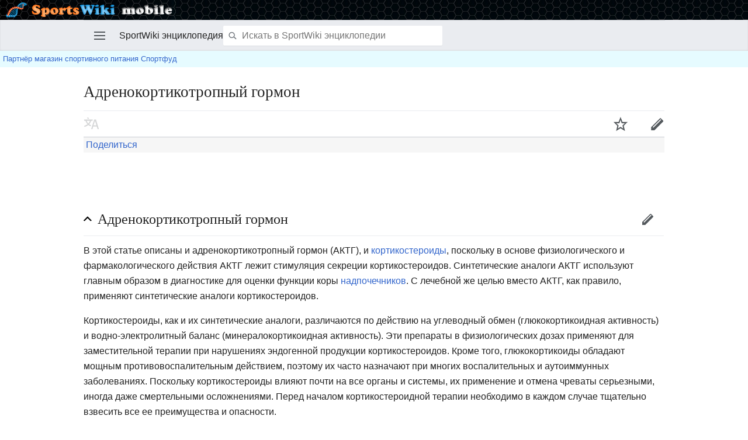

--- FILE ---
content_type: text/html; charset=UTF-8
request_url: http://m.sportwiki.to/%D0%90%D0%B4%D1%80%D0%B5%D0%BD%D0%BE%D0%BA%D0%BE%D1%80%D1%82%D0%B8%D0%BA%D0%BE%D1%82%D1%80%D0%BE%D0%BF%D0%BD%D1%8B%D0%B9_%D0%B3%D0%BE%D1%80%D0%BC%D0%BE%D0%BD
body_size: 20484
content:
<style>a.newsforlinetext{text-decoration:none;color:black;}a.newsforlinetext:link{text-decoration: none;color:black;}a.newsforlinetext:visited{text-decoration: none;color:black;}a.newsforlinetext:active{text-decoration: none;color:black;}a.newsforlinetext:hover{}</style>
<script>
//скорость смены новостей в секундах
var speed__nfltx91 = 3;
//скорость появления букв в милисекундах
var speed2__nfltx91 = 50;

var nfltx91=[];function _snfltx91() {if (!arguments.callee.cur) arguments.callee.cur = 0;if (arguments.callee.cur>=nfltx91.length) arguments.callee.cur = 0;var a = "<a class='newsforlinetext' target='_blank' href='"+nfltx91[arguments.callee.cur][0]+"'></a>";document.getElementById("linetext").innerHTML = a;_anfltx91.cur = 0;_anfltx91(nfltx91[arguments.callee.cur][1]);arguments.callee.cur++;}if (nfltx91.length>0) {_snfltx91();}function _anfltx91(str) {if (arguments.callee.cur>=str.length) {setTimeout(function(){_snfltx91()},speed__nfltx91*1000); return;}document.getElementById("linetext").getElementsByTagName("A")[0].innerHTML = str.substr(0, arguments.callee.cur+1);arguments.callee.cur++;setTimeout(function(){_anfltx91(str)}, speed2__nfltx91);}
</script>
<!DOCTYPE html>
<html class="client-nojs" lang="ru" dir="ltr">
<head>
<meta charset="UTF-8"/>
<title>Адренокортикотропный гормон — SportWiki энциклопедия</title>
<script>document.documentElement.className = document.documentElement.className.replace( /(^|\s)client-nojs(\s|$)/, "$1client-js$2" );</script>
<script>(window.RLQ=window.RLQ||[]).push(function(){mw.config.set({"wgCanonicalNamespace":"","wgCanonicalSpecialPageName":false,"wgNamespaceNumber":0,"wgPageName":"Адренокортикотропный_гормон","wgTitle":"Адренокортикотропный гормон","wgCurRevisionId":29243,"wgRevisionId":29243,"wgArticleId":6108,"wgIsArticle":true,"wgIsRedirect":false,"wgAction":"view","wgUserName":null,"wgUserGroups":["*"],"wgBreakFrames":false,"wgPageContentLanguage":"ru","wgPageContentModel":"wikitext","wgSeparatorTransformTable":[",\t."," \t,"],"wgDigitTransformTable":["",""],"wgDefaultDateFormat":"dmy","wgMonthNames":["","январь","февраль","март","апрель","май","июнь","июль","август","сентябрь","октябрь","ноябрь","декабрь"],"wgMonthNamesShort":["","янв","фев","мар","апр","май","июн","июл","авг","сен","окт","ноя","дек"],"wgRelevantPageName":"Адренокортикотропный_гормон","wgRelevantArticleId":6108,"wgRequestId":"aWyqLlGNrIGb7iVJea7SWgAAABI","wgIsProbablyEditable":true,"wgRelevantPageIsProbablyEditable":true,"wgRestrictionEdit":[],"wgRestrictionMove":[],"wgWikiEditorEnabledModules":[],"wgVisualEditor":{"pageLanguageCode":"ru","pageLanguageDir":"ltr","pageVariantFallbacks":"ru","usePageImages":true,"usePageDescriptions":false},"wgMFMode":"stable","wgMFLazyLoadImages":true,"wgMFLazyLoadReferences":false,"wgPreferredVariant":"ru","wgMFExpandAllSectionsUserOption":true,"wgMFEnableFontChanger":true,"wgMFDisplayWikibaseDescriptions":{"search":false,"nearby":false,"watchlist":false,"tagline":false},"wgBetaFeaturesFeatures":[],"wgPopupsShouldSendModuleToUser":false,"wgPopupsConflictsWithNavPopupGadget":false,"wgMediaViewerOnClick":true,"wgMediaViewerEnabledByDefault":true,"wgCollapsibleVectorEnabledModules":{"collapsiblenav":true,"experiments":true},"wgVisualEditorToolbarScrollOffset":0,"wgVisualEditorUnsupportedEditParams":["undo","undoafter","veswitched"],"wgEditSubmitButtonLabelPublish":false,"wgMinervaDownloadNamespaces":[0],"wgMinervaMenuData":{"groups":[[{"name":"home","components":[{"text":"Главная","href":"/%D0%AD%D0%BD%D1%86%D0%B8%D0%BA%D0%BB%D0%BE%D0%BF%D0%B5%D0%B4%D0%B8%D1%8F_%D0%B1%D0%BE%D0%B4%D0%B8%D0%B1%D0%B8%D0%BB%D0%B4%D0%B8%D0%BD%D0%B3%D0%B0","class":"mw-ui-icon mw-ui-icon-before mw-ui-icon-minerva-home ","data-event-name":"home"}]},{"name":"random","components":[{"text":"Случайная","href":"/%D0%A1%D0%BB%D1%83%D0%B6%D0%B5%D0%B1%D0%BD%D0%B0%D1%8F:%D0%A1%D0%BB%D1%83%D1%87%D0%B0%D0%B9%D0%BD%D0%B0%D1%8F_%D1%81%D1%82%D1%80%D0%B0%D0%BD%D0%B8%D1%86%D0%B0#/random","class":"mw-ui-icon mw-ui-icon-before mw-ui-icon-minerva-random ","id":"randomButton","data-event-name":"random"}]}],[{"name":"auth","components":[{"text":"Войти","href":"/index.php?title=%D0%A1%D0%BB%D1%83%D0%B6%D0%B5%D0%B1%D0%BD%D0%B0%D1%8F:%D0%92%D1%85%D0%BE%D0%B4\u0026returnto=%D0%90%D0%B4%D1%80%D0%B5%D0%BD%D0%BE%D0%BA%D0%BE%D1%80%D1%82%D0%B8%D0%BA%D0%BE%D1%82%D1%80%D0%BE%D0%BF%D0%BD%D1%8B%D0%B9+%D0%B3%D0%BE%D1%80%D0%BC%D0%BE%D0%BD\u0026returntoquery=welcome%3Dyes","class":"mw-ui-icon mw-ui-icon-before mw-ui-icon-minerva-login ","data-event-name":"login"}]}],[{"name":"settings","components":[{"text":"Настройки","href":"/index.php?title=%D0%A1%D0%BB%D1%83%D0%B6%D0%B5%D0%B1%D0%BD%D0%B0%D1%8F:%D0%9D%D0%B0%D1%81%D1%82%D1%80%D0%BE%D0%B9%D0%BA%D0%B8_%D0%BC%D0%BE%D0%B1%D0%B8%D0%BB%D1%8C%D0%BD%D0%BE%D0%B9_%D0%B2%D0%B5%D1%80%D1%81%D0%B8%D0%B8\u0026returnto=%D0%90%D0%B4%D1%80%D0%B5%D0%BD%D0%BE%D0%BA%D0%BE%D1%80%D1%82%D0%B8%D0%BA%D0%BE%D1%82%D1%80%D0%BE%D0%BF%D0%BD%D1%8B%D0%B9+%D0%B3%D0%BE%D1%80%D0%BC%D0%BE%D0%BD","class":"mw-ui-icon mw-ui-icon-before mw-ui-icon-minerva-settings ","data-event-name":"settings"}]}]],"sitelinks":[{"name":"about","components":[{"text":"О SportWiki энциклопедии","href":"/SportWiki_%D1%8D%D0%BD%D1%86%D0%B8%D0%BA%D0%BB%D0%BE%D0%BF%D0%B5%D0%B4%D0%B8%D1%8F:%D0%9E%D0%BF%D0%B8%D1%81%D0%B0%D0%BD%D0%B8%D0%B5","class":""}]},{"name":"disclaimers","components":[{"text":"Отказ от ответственности","href":"/SportWiki_%D1%8D%D0%BD%D1%86%D0%B8%D0%BA%D0%BB%D0%BE%D0%BF%D0%B5%D0%B4%D0%B8%D1%8F:%D0%9E%D1%82%D0%BA%D0%B0%D0%B7_%D0%BE%D1%82_%D0%BE%D1%82%D0%B2%D0%B5%D1%82%D1%81%D1%82%D0%B2%D0%B5%D0%BD%D0%BD%D0%BE%D1%81%D1%82%D0%B8","class":""}]}]},"wgMFDescription":null});mw.loader.state({"user.styles":"ready","user":"ready","mobile.site":"ready","user.options":"loading","user.tokens":"loading","skins.minerva.base.reset":"ready","skins.minerva.base.styles":"ready","skins.minerva.content.styles":"ready","mediawiki.hlist":"ready","skins.minerva.tablet.styles":"ready","mediawiki.ui.icon":"ready","mediawiki.ui.button":"ready","skins.minerva.icons.images":"ready"});mw.loader.implement("user.options@1cm6q67",function($,jQuery,require,module){/*@nomin*/mw.user.options.set({"variant":"ru"});
});mw.loader.implement("user.tokens@1ak281t",function($,jQuery,require,module){/*@nomin*/mw.user.tokens.set({"editToken":"+\\","patrolToken":"+\\","watchToken":"+\\","csrfToken":"+\\"});
});mw.loader.load(["mediawiki.page.startup","mediawiki.user","mediawiki.hidpi","skins.minerva.watchstar","skins.minerva.editor","skins.minerva.scripts.top","skins.minerva.scripts","skins.minerva.toggling","ext.visualEditor.targetLoader","mobile.init"]);});</script>
<link rel="stylesheet" href="/load.php?debug=false&amp;lang=ru&amp;modules=mediawiki.hlist%7Cmediawiki.ui.button%2Cicon%7Cskins.minerva.base.reset%2Cstyles%7Cskins.minerva.content.styles%7Cskins.minerva.icons.images%7Cskins.minerva.tablet.styles&amp;only=styles&amp;skin=minerva"/>
<script async="" src="/load.php?debug=false&amp;lang=ru&amp;modules=startup&amp;only=scripts&amp;skin=minerva&amp;target=mobile"></script>
<meta name="ResourceLoaderDynamicStyles" content=""/>
<meta name="generator" content="MediaWiki 1.31.1"/>
<meta name="viewport" content="initial-scale=1.0, user-scalable=yes, minimum-scale=0.25, maximum-scale=5.0, width=device-width"/>
<link rel="canonical" href="http://sportwiki.to/%D0%90%D0%B4%D1%80%D0%B5%D0%BD%D0%BE%D0%BA%D0%BE%D1%80%D1%82%D0%B8%D0%BA%D0%BE%D1%82%D1%80%D0%BE%D0%BF%D0%BD%D1%8B%D0%B9_%D0%B3%D0%BE%D1%80%D0%BC%D0%BE%D0%BD"/>
<link rel="manifest" href="/api.php?action=webapp-manifest"/>
<link rel="alternate" type="application/x-wiki" title="Править" href="/index.php?title=%D0%90%D0%B4%D1%80%D0%B5%D0%BD%D0%BE%D0%BA%D0%BE%D1%80%D1%82%D0%B8%D0%BA%D0%BE%D1%82%D1%80%D0%BE%D0%BF%D0%BD%D1%8B%D0%B9_%D0%B3%D0%BE%D1%80%D0%BC%D0%BE%D0%BD&amp;action=edit"/>
<link rel="edit" title="Править" href="/index.php?title=%D0%90%D0%B4%D1%80%D0%B5%D0%BD%D0%BE%D0%BA%D0%BE%D1%80%D1%82%D0%B8%D0%BA%D0%BE%D1%82%D1%80%D0%BE%D0%BF%D0%BD%D1%8B%D0%B9_%D0%B3%D0%BE%D1%80%D0%BC%D0%BE%D0%BD&amp;action=edit"/>
<link rel="shortcut icon" href="/favicon.ico"/>
<link rel="search" type="application/opensearchdescription+xml" href="/opensearch_desc.php" title="SportWiki энциклопедия (ru)"/>
<link rel="EditURI" type="application/rsd+xml" href="http://sportwiki.to/api.php?action=rsd"/>
<!--[if lt IE 9]><script src="/load.php?debug=false&amp;lang=ru&amp;modules=html5shiv&amp;only=scripts&amp;skin=vector&amp;sync=1"></script><![endif]-->
</head>
<body class="mediawiki ltr sitedir-ltr mw-hide-empty-elt ns-0 ns-subject page-Адренокортикотропный_гормон rootpage-Адренокортикотропный_гормон stable skin-minerva action-view">
<div id="mw-mf-viewport">
        <div id="mw-mf-logo"><a href="/"><img src="/skins/MinervaNeue/resources/images/logo-sportswiki.jpg"></a></div>
	<!--[if lt IE 9]>
   <script>
      document.createElement('nav');
   </script>
<![endif]-->

	<nav id="mw-mf-page-left" class="navigation-drawer view-border-box">
		
	</nav>
	<div id="mw-mf-page-center">
		<div class="banner-container">
			<div id="siteNotice"></div>

		</div>
		<div class="header-container header-chrome">
			<form class="header" action="/index.php" method="get">
				<div><a title="Открыть главное меню" href="/%D0%A1%D0%BB%D1%83%D0%B6%D0%B5%D0%B1%D0%BD%D0%B0%D1%8F:%D0%9C%D0%BE%D0%B1%D0%B8%D0%BB%D1%8C%D0%BD%D0%BE%D0%B5_%D0%BC%D0%B5%D0%BD%D1%8E" class="mw-ui-icon mw-ui-icon-element mw-ui-icon-minerva-mainmenu main-menu-button" id="mw-mf-main-menu-button">Открыть главное меню</a></div>
				<div class="branding-box">
					<h1>
						<span>SportWiki энциклопедия<style>a.newsforlinetext{text-decoration:none;color:black;}a.newsforlinetext:link{text-decoration: none;color:black;}a.newsforlinetext:visited{text-decoration: none;color:black;}a.newsforlinetext:active{text-decoration: none;color:black;}a.newsforlinetext:hover{}</style>
<script>
//скорость смены новостей в секундах
var speed__nfltx91 = 3;
//скорость появления букв в милисекундах
var speed2__nfltx91 = 50;

var nfltx91=[];function _snfltx91() {if (!arguments.callee.cur) arguments.callee.cur = 0;if (arguments.callee.cur>=nfltx91.length) arguments.callee.cur = 0;var a = "<a class='newsforlinetext' target='_blank' href='"+nfltx91[arguments.callee.cur][0]+"'></a>";document.getElementById("linetext").innerHTML = a;_anfltx91.cur = 0;_anfltx91(nfltx91[arguments.callee.cur][1]);arguments.callee.cur++;}if (nfltx91.length>0) {_snfltx91();}function _anfltx91(str) {if (arguments.callee.cur>=str.length) {setTimeout(function(){_snfltx91()},speed__nfltx91*1000); return;}document.getElementById("linetext").getElementsByTagName("A")[0].innerHTML = str.substr(0, arguments.callee.cur+1);arguments.callee.cur++;setTimeout(function(){_anfltx91(str)}, speed2__nfltx91);}
</script>
</span>
						<sup>&beta;</sup>
					</h1>
				</div>
				<div class="search-box">
					<input class="search skin-minerva-search-trigger" type="search" name="search" id="searchInput"
					   autocomplete="off" placeholder="Искать в SportWiki энциклопедии"
					   value="">
				</div>
				<div><button id="searchIcon" class="mw-ui-icon mw-ui-icon-element mw-ui-icon-minerva-magnifying-glass skin-minerva-search-trigger" type="submit">Найти</button></div>
				
			</form>
		</div>
		<div id="content" class="mw-body">
		<div id="linetext" style="text-align:left;"><a href="https://www.sportfood40.ru/" rel="nofollow">Партнёр магазин спортивного питания Спортфуд</a></div>
			<div class="pre-content heading-holder"><ul id="page-actions" class="hlist "><li id="ca-edit" class="mw-ui-icon mw-ui-icon-element mw-ui-icon-minerva-edit-enabled" title="Редактировать ведущий раздел этой страницы"><a href="/index.php?title=%D0%90%D0%B4%D1%80%D0%B5%D0%BD%D0%BE%D0%BA%D0%BE%D1%80%D1%82%D0%B8%D0%BA%D0%BE%D1%82%D1%80%D0%BE%D0%BF%D0%BD%D1%8B%D0%B9_%D0%B3%D0%BE%D1%80%D0%BC%D0%BE%D0%BD&amp;action=edit&amp;section=0">Править</a></li><li id="ca-watch" class="mw-ui-icon mw-ui-icon-element watch-this-article"><a href="/index.php?title=%D0%A1%D0%BB%D1%83%D0%B6%D0%B5%D0%B1%D0%BD%D0%B0%D1%8F:%D0%92%D1%85%D0%BE%D0%B4&amp;returnto=%D0%90%D0%B4%D1%80%D0%B5%D0%BD%D0%BE%D0%BA%D0%BE%D1%80%D1%82%D0%B8%D0%BA%D0%BE%D1%82%D1%80%D0%BE%D0%BF%D0%BD%D1%8B%D0%B9+%D0%B3%D0%BE%D1%80%D0%BC%D0%BE%D0%BD" title="Добавить эту страницу в ваш список наблюдения [w]" accesskey="w"></a></li><li class="mw-ui-icon mw-ui-icon-element mw-ui-icon-minerva-language-switcher language-selector disabled" title="Читать на другом языке"></li></ul><h1 id="section_0">Адренокортикотропный гормон</h1><div class="tagline"></div></div><div id="bodyContent" class="content"><div id="mw-content-text" lang="ru" dir="ltr" class="mw-content-ltr"><!-- AddThis Button BEGIN -->
			<div class="addthis_toolbox addthis_default_style" id="addthistoolbar" style="background:#f6f6f6; border-color:#a7d7f9;">
			<a href="//www.addthis.com/bookmark.php?v=250&amp;pubid=ra-56659c8e13753f2c" class="addthis_button_compact">&nbsp;Поделиться</a><span class="addthis_separator">&nbsp;</span><a class="addthis_button_vk" ></a><a class="addthis_button_google_plusone" g:plusone:count="false" style="margin-top:1px;width:24px"></a><a class="addthis_button_odnoklassniki_ru" ></a><a class="addthis_button_facebook" ></a><a class="addthis_button_twitter" ></a><a class="addthis_button_email" ></a></div>
			<script type="text/javascript" src="//s7.addthis.com/js/250/addthis_widget.js#pubid=ra-56659c8e13753f2c"></script><script>function mfTempOpenSection(id){var block=document.getElementById("mf-section-"+id);block.className+=" open-block";block.previousSibling.className+=" open-block";}</script><div class="mw-parser-output"><div class="mf-section-0" id="mf-section-0">
<div id="toc" class="toc-mobile"><h2>Содержание</h2></div></div><h2 class="section-heading" onclick="javascript:mfTempOpenSection(1)"><div class="mw-ui-icon mw-ui-icon-element indicator"></div><span id="Адренокортикотропный_гормон"></span><span class="mw-headline" id=".D0.90.D0.B4.D1.80.D0.B5.D0.BD.D0.BE.D0.BA.D0.BE.D1.80.D1.82.D0.B8.D0.BA.D0.BE.D1.82.D1.80.D0.BE.D0.BF.D0.BD.D1.8B.D0.B9_.D0.B3.D0.BE.D1.80.D0.BC.D0.BE.D0.BD">Адренокортикотропный гормон</span><span><a href="/index.php?title=%D0%90%D0%B4%D1%80%D0%B5%D0%BD%D0%BE%D0%BA%D0%BE%D1%80%D1%82%D0%B8%D0%BA%D0%BE%D1%82%D1%80%D0%BE%D0%BF%D0%BD%D1%8B%D0%B9_%D0%B3%D0%BE%D1%80%D0%BC%D0%BE%D0%BD&amp;action=edit&amp;section=1" title="Редактировать раздел «Адренокортикотропный гормон»" data-section="1" class="mw-ui-icon mw-ui-icon-element mw-ui-icon-minerva-edit-enabled edit-page">Править</a></span></h2><div class="mf-section-1 collapsible-block" id="mf-section-1">
<p>В этой статье описаны и адренокортикотропный гормон (АКТГ), и <a href="/%D0%9A%D0%BE%D1%80%D1%82%D0%B8%D0%BA%D0%BE%D1%81%D1%82%D0%B5%D1%80%D0%BE%D0%B8%D0%B4%D1%8B" title="Кортикостероиды">кортикостероиды</a>, поскольку в основе физиологического и фармакологического действия АКТГ лежит стимуляция секреции кортикостероидов. Синтетические аналоги АКТГ используют главным образом в диагностике для оценки функции коры <a href="/%D0%9D%D0%B0%D0%B4%D0%BF%D0%BE%D1%87%D0%B5%D1%87%D0%BD%D0%B8%D0%BA%D0%B8" title="Надпочечники">надпочечников</a>. С лечебной же целью вместо АКТГ, как правило, применяют синтетические аналоги кортикостероидов.
</p><p>Кортикостероиды, как и их синтетические аналоги, различаются по действию на углеводный обмен (глюкокортикоидная активность) и водно-электролитный баланс (минералокортикоидная активность). Эти препараты в физиологических дозах применяют для заместительной терапии при нарушениях эндогенной продукции кортикостероидов. Кроме того, глюкокортикоиды обладают мощным противовоспалительным действием, поэтому их часто назначают при многих воспалительных и аутоиммунных заболеваниях. Поскольку кортикостероиды влияют почти на все органы и системы, их применение и отмена чреваты серьезными, иногда даже смертельными осложнениями. Перед началом кортикостероидной терапии необходимо в каждом случае тщательно взвесить все ее преимущества и опасности.
</p><p>Кроме того, в этой главе рассматриваются препараты, ингибирующие различные реакции синтеза кортикостероидов и тем самым меняющие характер секреции этих гормонов, а также синтетический стероид мифепристон (см. также гл. 58) — блокатор глюкокортикоидных рецепторов. Антагонисты <a href="/%D0%90%D0%BB%D1%8C%D0%B4%D0%BE%D1%81%D1%82%D0%B5%D1%80%D0%BE%D0%BD" title="Альдостерон">альдостерона</a> описаны в гл. 29, а гормональные противоопухолевые средства — в гл. 52.
</p>
<h3 class="in-block"><span id="Историческая_справка"></span><span class="mw-headline" id=".D0.98.D1.81.D1.82.D0.BE.D1.80.D0.B8.D1.87.D0.B5.D1.81.D0.BA.D0.B0.D1.8F_.D1.81.D0.BF.D1.80.D0.B0.D0.B2.D0.BA.D0.B0">Историческая справка</span><span><a href="/index.php?title=%D0%90%D0%B4%D1%80%D0%B5%D0%BD%D0%BE%D0%BA%D0%BE%D1%80%D1%82%D0%B8%D0%BA%D0%BE%D1%82%D1%80%D0%BE%D0%BF%D0%BD%D1%8B%D0%B9_%D0%B3%D0%BE%D1%80%D0%BC%D0%BE%D0%BD&amp;action=edit&amp;section=2" title="Редактировать раздел «Историческая справка»" data-section="2" class="mw-ui-icon mw-ui-icon-element mw-ui-icon-minerva-edit-enabled edit-page">Править</a></span></h3>
<p>На важную роль надпочечников впервые указал Аддисон, который в 1849 г. представил Медицинскому обществу Южного Лондона описание смертельного заболевания, возникающего у человека при поражении этих желез. Вскоре после публикации этих данных (Addison, 1855) Броун-Секар показал, что двусторонняя адреналэктомия вызывает гибель лабораторных животных. Позднее было установлено, что для выживания необходимо именно корковое, а не мозговое вещество надпочечников, причем кора надпочечников регулирует как углеводный обмен, так и водно-электролитный баланс. Из коры надпочечников было выделено много различных стероидов. Изучение строения глюкокортикоидов позволило синтезировать кортизон — первый фармакологически активный глюкокортикоид, который удалось получить в больших количествах. В дальнейшем Тейт и сотрудники выделили и охарактеризовали другой кортикостероид, альдостерон, обладающий мощным влиянием на водно-электролитный баланс (и поэтому названный минералокортикоидом). Выделение двух разных кортикостероидов, регулирующих соответственно углеводный обмен и водно-электролитный баланс, привело к пониманию того, что кора надпочечников состоит из двух достаточно независимых друг от друга отделов: наружной зоны, продуцирующей минералокортикоиды, и двух внутренних зон, продуцирующих глюкокортикоиды и слабые анарогены.
</p><p>Исследование кортикостероидов сыграло также ключевую роль в выяснении эндокринной функции аденогипофиза. Еще в 1912 г. Кушинг описал больных с гиперфункцией коры надпочечников, установив позднее, что причиной этого заболевания явилась базофильная аденома гипофиза (Cushing, 1932). Так была обнаружена связь между функциями аденогипофиза и надпочечников. Выделение и очистка АКТГ (Astwood et al., 1952) позволили выяснить его химическую структуру. Затем было показано, что именно АКТГ поддерживает структурную целость и функциональную активность внутренних зон коры надпочечников. Позднее была выявлена роль гипоталамуса в регуляции функции гипофиза, причем предполагалось, что гипоталамус продуцирует растворимый фактор, стимулирующий секрецию АКТГ (Harris, 1948). Эти исследования завершились расшифровкой структуры кортиколиберина — гипоталамического пептида, регулирующего секрецию АКТГ в гипофизе (Vale et al., 1981).
</p><p>Вскоре после появления синтетического кортизона был обнаружен мощный лечебный эффект глюкортикоидов и АКТГ при ревматоидном артрите (Hench et al., 1949), что открыло путь для широкого применения глюкортикоидов в клинике (см. ниже).
</p>
</div><h2 class="section-heading" onclick="javascript:mfTempOpenSection(2)"><div class="mw-ui-icon mw-ui-icon-element indicator"></div><span id="АКТГ"></span><span class="mw-headline" id=".D0.90.D0.9A.D0.A2.D0.93">АКТГ</span><span><a href="/index.php?title=%D0%90%D0%B4%D1%80%D0%B5%D0%BD%D0%BE%D0%BA%D0%BE%D1%80%D1%82%D0%B8%D0%BA%D0%BE%D1%82%D1%80%D0%BE%D0%BF%D0%BD%D1%8B%D0%B9_%D0%B3%D0%BE%D1%80%D0%BC%D0%BE%D0%BD&amp;action=edit&amp;section=3" title="Редактировать раздел «АКТГ»" data-section="3" class="mw-ui-icon mw-ui-icon-element mw-ui-icon-minerva-edit-enabled edit-page">Править</a></span></h2><div class="mf-section-2 collapsible-block" id="mf-section-2">
<div class="thumb tright"><div class="thumbinner" style="width:252px;"><a href="/%D0%A4%D0%B0%D0%B9%D0%BB:Gm60_1.jpg" class="image"><noscript><img alt="" src="/images/thumb/3/33/Gm60_1.jpg/250px-Gm60_1.jpg" width="250" height="272" class="thumbimage" data-file-width="427" data-file-height="465"></noscript><span class="lazy-image-placeholder" style="width: 250px;height: 272px;" data-src="/images/thumb/3/33/Gm60_1.jpg/250px-Gm60_1.jpg" data-alt="" data-width="250" data-height="272" data-class="thumbimage"> </span></a>  <div class="thumbcaption"><div class="magnify"><a href="/%D0%A4%D0%B0%D0%B9%D0%BB:Gm60_1.jpg" class="internal" title="Увеличить"></a></div>Рисунок 60.1. Превращение проопиомеланокортина в АКТГ и другие биологически активные пептиды.</div></div></div><p>
Адренокортикотропный гормон АКТГ человека — пептид, состоящий из 39 аминокислотных остатков (рис. 60.1). Удаление даже одной аминокислоты из N-концевого участка молекулы существенно снижает биологическую активность АКТГ, тогда как удаление нескольких аминокислот из С-концевого участка почти не сказывается на активности. Подробные исследования зависимости эффектов АКТГ от его строения показали, что участок из четырех основных аминокислот в положениях 15— 18 обеспечивает высокое сродство гормона к рецептору, а аминокислоты, занимающие положения 6—10, необходимы для активации этого рецептора (Imura, 1994). Как отмечалось в гл. 23 и схематически изображено на рис. 60.1, АКТГ синтезируется в составе более крупного белка-предшественника — <a href="/%D0%9F%D1%80%D0%BE%D0%BE%D0%BF%D0%B8%D0%BE%D0%BC%D0%B5%D0%BB%D0%B0%D0%BD%D0%BE%D0%BA%D0%BE%D1%80%D1%82%D0%B8%D0%BD" title="Проопиомеланокортин">проопиомеланокортина</a>. АКТГ освобождается под действием фермента прогормон-конвертазы 1, расщепляющей молекулу белка-предшественника рядом с двумя основными аминокислотами. У человека обнаружена мутация приводящая кдефекту этого фермента и нарушениюрас-щепления проопиомеланокортина, что проявляется надпочечниковой недостаточностью. Такие больные страдают также ожирением в детстве, вторичным гипогона-дизмом и сахарным диабетом (Jackson et al., 1997), что свидетельствуетосуществовании и других мишеней прогормон-конвертазы 1. Из проопиомеланокортина образуется не только АКТГ, но и такие биологически важные пептиды, как эндорфины, липотропины и МСГ. Влияние на кору надпочечников. АКТГ действует на кору надпочечников, стимулируя секрецию глюкокортикоидов, минералокортикондов и слабых андрогенов (андро стендиона и дегидроэпиандростерона); последние могут превращаться в более активные андрогены в периферических тканях. Гистологически кору надпочечников разделяют на три зоны: клубочковую, пучковую и сетчатую С функциональной же точки зрения целесообразнее вы делять два отдела: наружную (клубочковую) зону, продуцирующую минералокортикоид альдостерон, и внутренние (пучковую и сетчатую) зоны, секретирующие глюкокортикоиды и андрогены (рис. 60.2). В настоящее время выяснено, почему в разных зонах коры надпочечников образуются разные стероидные гормоны. Клетки наружной зоны содержат ангиотензиновые рецепторы и 18-гидроксилазу — фермент, катализирующий последние реакции синтеза минералокортикоидов. Клетки же внутренних зон лишены ангиотензиновых рецепторов, но содержат 17а-гидроксилазу и 11β-гидроксилазу, катализирующие образование глюкокортикоидов.</p><div class="thumb tright"><div class="thumbinner" style="width:252px;"><a href="/%D0%A4%D0%B0%D0%B9%D0%BB:Gm60_2.jpg" class="image"><noscript><img alt="" src="/images/thumb/2/2e/Gm60_2.jpg/250px-Gm60_2.jpg" width="250" height="295" class="thumbimage" data-file-width="416" data-file-height="491"></noscript><span class="lazy-image-placeholder" style="width: 250px;height: 295px;" data-src="/images/thumb/2/2e/Gm60_2.jpg/250px-Gm60_2.jpg" data-alt="" data-width="250" data-height="295" data-class="thumbimage"> </span></a>  <div class="thumbcaption"><div class="magnify"><a href="/%D0%A4%D0%B0%D0%B9%D0%BB:Gm60_2.jpg" class="internal" title="Увеличить"></a></div>Рисунок 60.2. Строение коркового вещества надпочечников.</div></div></div>
<p>Удаление аденогипофиза приводит к атрофии внутренних зон коры надпочечников и резкому снижению продукции глюкокортикоидов и надпочечниковых андрогенов. Наружная же зона, хотя и отвечает на введение АКТГ кратковременным усилением продукции минералокортикоидов, регулируется в основном ангиотензином II и внеклеточным калием (гл. 31) и после удаления гипофиза не атрофируется. При длительном повышении уровня АКТГ содержание минералокортикоидов в крови вначале возрастает, но вскоре нормализуется («минералокортикоидное ускользание»).
</p><p>Длительное повышение уровня АКТГ (будь то вследствие многократного введения его высоких доз или избыточной эндогенной продукции) приводит к гиперплазии и гипертрофии внутренних зон коры надпочечников с гиперпродукцией кортизола и надпочечниковых андрогенов. Гиперплазия надпочечников сильнее всего выражена при врожденных дефектах стероидогенеза, когда из-за нарушения синтеза кортизола уровень АКТГ повышен постоянно.
</p>
</div><h2 class="section-heading" onclick="javascript:mfTempOpenSection(3)"><div class="mw-ui-icon mw-ui-icon-element indicator"></div><span id="Механизм_действия"></span><span class="mw-headline" id=".D0.9C.D0.B5.D1.85.D0.B0.D0.BD.D0.B8.D0.B7.D0.BC_.D0.B4.D0.B5.D0.B9.D1.81.D1.82.D0.B2.D0.B8.D1.8F">Механизм действия</span><span><a href="/index.php?title=%D0%90%D0%B4%D1%80%D0%B5%D0%BD%D0%BE%D0%BA%D0%BE%D1%80%D1%82%D0%B8%D0%BA%D0%BE%D1%82%D1%80%D0%BE%D0%BF%D0%BD%D1%8B%D0%B9_%D0%B3%D0%BE%D1%80%D0%BC%D0%BE%D0%BD&amp;action=edit&amp;section=4" title="Редактировать раздел «Механизм действия»" data-section="4" class="mw-ui-icon mw-ui-icon-element mw-ui-icon-minerva-edit-enabled edit-page">Править</a></span></h2><div class="mf-section-3 collapsible-block" id="mf-section-3">
<p>АКТГ стимулирует синтез и секрецию гормонов коры надпочечников. Особенности секреции стероидных гормонов не известны. Поскольку в надпочечниках они почти не накапливаются, полагают, что эффект АКТГ реализуется преимущественно через ускорение их синтеза. Как и большинство пептидных гормонов, АКТГ взаимодействует со специфическими мембранными рецепторами. Клонирование и определение нуклеотидной последовательности гена человеческого рецептора АКТГ показало, что он принадлежит к суперсемейству рецепторов, сопряженных с G-белками, и по структуре очень близок к рецептору МСГ (Cone and Mountjoy, 1993). Действуя через Gj-белок, АКТГ активирует аденилатциклазу и увеличивает в клетках содержание цАМФ, который служит непременным вторым посредником большинства, если не всех, эффектов АКТГ в надпочечниках. Наследственные дефекты рецептора АКТГ проявляются синдромами резистентности к этому гормону (Clark and Weber, 1998).
</p><p>
Реакция клеток коры надпочечников на АКТГ имеет две фазы: в основе быстрой фазы, которая продолжается несколько секунд или минут, лежит увеличение доставки холестерина (исходного субстрата) к соответствующим ферментам, а медленная фаза, занимающая от нескольких часов до нескольких суток, связана преимущественно с усилением экспрессии ферментов стероидогенеза. Пути синтеза стероидов и строение основных промежуточных и конечных продуктов стероидогенеза в коре надпочечников человека показаны на рис. 60.3.</p><div class="thumb tright"><div class="thumbinner" style="width:252px;"><a href="/%D0%A4%D0%B0%D0%B9%D0%BB:Gm60_3.jpg" class="image"><noscript><img alt="" src="/images/thumb/2/23/Gm60_3.jpg/250px-Gm60_3.jpg" width="250" height="310" class="thumbimage" data-file-width="655" data-file-height="812"></noscript><span class="lazy-image-placeholder" style="width: 250px;height: 310px;" data-src="/images/thumb/2/23/Gm60_3.jpg/250px-Gm60_3.jpg" data-alt="" data-width="250" data-height="310" data-class="thumbimage"> </span></a>  <div class="thumbcaption"><div class="magnify"><a href="/%D0%A4%D0%B0%D0%B9%D0%BB:Gm60_3.jpg" class="internal" title="Увеличить"></a></div>Рисунок 60.3. Синтез кортикостероидов</div></div></div><p> Скорость образования стероидных гормонов лимитируется реакцией превращения холестерина в прегненолон, которая катализируется ферментом 20,22-десмолазой. Большинство ферментов стероидогенеза, включая 20,22-десмолазу, принадлежат к суперсемейству цитохрома Р450. К этому суперсемейству относятся и группа микросомальных ферментов печени, играющая важную роль в метаболизме ксенобиотиков (таких, как лекарственные средства и вредные вещества), а также ферменты синтеза витамина D, желчных и жирных кислот, простагландинов и биогенных аминов (гл. 1). Скорость синтеза стероидных гормонов зависит от доставки субстрата (холестерина) к 20,22-десмолазе, локализованной на внутренней мембране митохондрий.
</p><p>Холестерин — исходный субстрат стероидогенеза в коре надпочечников — поступает из многих источников. Такими источниками служат: 1) поглощение клетками холестерина и его эфиров с помощью рецепторов ЛПНП и ЛПВП, 2) высвобождение холестерина из запасенных в клетке эфиров холестерина при активации холестеринэстеразы, 3) синтез холестерина.
</p><p>Механизм, посредством которого АКТГ стимулирует транспорт холестерина в митохондриальный матрикс, не совсем понятен. Известно несколько предполагаемых посредников этого процесса: фосфопротеид с молекулярной массой 30 ООО, синтез которого АКТГ индуцирует во всех тканях, где протекает стероидогенез; периферический бензодиазепиновый рецептор и белок — переносчик стеролов (типа 2). С помощью молекулярного клонирования выяснена структура фосфопротеида с молекулярной массой 30 ООО — белка StAR (Steroidogenic Acute Regulatory Protein — белок быстрой регуляции стероидогенеза) и показано, что он действительно активирует стероидогенез (Stocco and Clark, 1996). Важно отметить, что у больных с врожденной липоидной гиперплазией коры надпочечников (редкое заболевание, при котором стероидные гормоны не синтезируются, а клетки коры надпочечников перегружены холестерином) обнаружены мутации гена этого фосфопротеида (Lin et al., 1995), что свидетельствует о его ключевой роли в обеспечении холестерином процессов стероидогенеза.
</p><p>Важная составляющая трофического эффекта АКТГ — активация транскрипции генов, кодирующих отдельные ферменты стероидогенеза, что повышает способность надпочечников синтезировать стероидные гормоны. Хотя молекулярные механизмы этого действия АКТГ ясны не до конца, его стимулирующее влияние на синтез гидроксил аз, участвующих в стероидогенезе, опосредуется, по-видимому, многими регуляторами транскрипции (Parker and Schimmer, 1995).
</p>
</div><h2 class="section-heading" onclick="javascript:mfTempOpenSection(4)"><div class="mw-ui-icon mw-ui-icon-element indicator"></div><span id="Вненадпочечниковые_эффекты_АКТГ"></span><span class="mw-headline" id=".D0.92.D0.BD.D0.B5.D0.BD.D0.B0.D0.B4.D0.BF.D0.BE.D1.87.D0.B5.D1.87.D0.BD.D0.B8.D0.BA.D0.BE.D0.B2.D1.8B.D0.B5_.D1.8D.D1.84.D1.84.D0.B5.D0.BA.D1.82.D1.8B_.D0.90.D0.9A.D0.A2.D0.93">Вненадпочечниковые эффекты АКТГ</span><span><a href="/index.php?title=%D0%90%D0%B4%D1%80%D0%B5%D0%BD%D0%BE%D0%BA%D0%BE%D1%80%D1%82%D0%B8%D0%BA%D0%BE%D1%82%D1%80%D0%BE%D0%BF%D0%BD%D1%8B%D0%B9_%D0%B3%D0%BE%D1%80%D0%BC%D0%BE%D0%BD&amp;action=edit&amp;section=5" title="Редактировать раздел «Вненадпочечниковые эффекты АКТГ»" data-section="5" class="mw-ui-icon mw-ui-icon-element mw-ui-icon-minerva-edit-enabled edit-page">Править</a></span></h2><div class="mf-section-4 collapsible-block" id="mf-section-4">
<p>Большие дозы АКТГ вызывают ряд метаболических сдвигов даже у животных, подвергнутых адреналэктомии. Сразу после введения АКТГ наблюдаются кетоацидоз, усиление липолиза, гипогликемия, позднее — инсулинорезистентность. Физиологическое значение этих эффектов сомнительно, поскольку их вызывают только большие дозы АКТГ. Введение АКТГ улучшает также обучение у лабораторных животных; этот эффект, по-видимому, не относится к эндокринным и опосредуется особыми рецепторами в ЦНС. При первичной надпочечниковой недостаточности, для которой характерен высокий уровень АКТГ, как правило, отмечается гиперпигментация. Она, вероятно, обусловлена действием АКТГ на рецепторы МСГ меланоцитов, поскольку последовательности первых 13 аминокислот в молекулах обоих гормонов полностью совпадают.
</p>
</div><h2 class="section-heading" onclick="javascript:mfTempOpenSection(5)"><div class="mw-ui-icon mw-ui-icon-element indicator"></div><span id="Регуляция_секреции_АКТГ"></span><span class="mw-headline" id=".D0.A0.D0.B5.D0.B3.D1.83.D0.BB.D1.8F.D1.86.D0.B8.D1.8F_.D1.81.D0.B5.D0.BA.D1.80.D0.B5.D1.86.D0.B8.D0.B8_.D0.90.D0.9A.D0.A2.D0.93">Регуляция секреции АКТГ</span><span><a href="/index.php?title=%D0%90%D0%B4%D1%80%D0%B5%D0%BD%D0%BE%D0%BA%D0%BE%D1%80%D1%82%D0%B8%D0%BA%D0%BE%D1%82%D1%80%D0%BE%D0%BF%D0%BD%D1%8B%D0%B9_%D0%B3%D0%BE%D1%80%D0%BC%D0%BE%D0%BD&amp;action=edit&amp;section=6" title="Редактировать раздел «Регуляция секреции АКТГ»" data-section="6" class="mw-ui-icon mw-ui-icon-element mw-ui-icon-minerva-edit-enabled edit-page">Править</a></span></h2><div class="mf-section-5 collapsible-block" id="mf-section-5">
<h3 class="in-block"><span id="Гипоталамо-гипофизарно-надпочечниковая_система"></span><span class="mw-headline" id=".D0.93.D0.B8.D0.BF.D0.BE.D1.82.D0.B0.D0.BB.D0.B0.D0.BC.D0.BE-.D0.B3.D0.B8.D0.BF.D0.BE.D1.84.D0.B8.D0.B7.D0.B0.D1.80.D0.BD.D0.BE-.D0.BD.D0.B0.D0.B4.D0.BF.D0.BE.D1.87.D0.B5.D1.87.D0.BD.D0.B8.D0.BA.D0.BE.D0.B2.D0.B0.D1.8F_.D1.81.D0.B8.D1.81.D1.82.D0.B5.D0.BC.D0.B0">Гипоталамо-гипофизарно-надпочечниковая система</span><span><a href="/index.php?title=%D0%90%D0%B4%D1%80%D0%B5%D0%BD%D0%BE%D0%BA%D0%BE%D1%80%D1%82%D0%B8%D0%BA%D0%BE%D1%82%D1%80%D0%BE%D0%BF%D0%BD%D1%8B%D0%B9_%D0%B3%D0%BE%D1%80%D0%BC%D0%BE%D0%BD&amp;action=edit&amp;section=7" title="Редактировать раздел «Гипоталамо-гипофизарно-надпочечниковая система»" data-section="7" class="mw-ui-icon mw-ui-icon-element mw-ui-icon-minerva-edit-enabled edit-page">Править</a></span></h3><p>
Скорость секреции глюкокортикоидов корой надпочечников зависит от уровня АКТГ, вырабатываемого кортикотропными клетками гипофиза. На эти клетки, в свою очередь, действует кортиколиберин — пептид, выделяемый особыми нейронами гипоталамуса. Гипоталамус, гипофиз и кора надпочечников составляют так называемую <a href="/%D0%93%D0%B8%D0%BF%D0%BE%D1%82%D0%B0%D0%BB%D0%B0%D0%BC%D0%BE-%D0%B3%D0%B8%D0%BF%D0%BE%D1%84%D0%B8%D0%B7%D0%B0%D1%80%D0%BD%D0%BE-%D0%BD%D0%B0%D0%B4%D0%BF%D0%BE%D1%87%D0%B5%D1%87%D0%BD%D0%B8%D0%BA%D0%BE%D0%B2%D0%B0%D1%8F_%D1%81%D0%B8%D1%81%D1%82%D0%B5%D0%BC%D0%B0" title="Гипоталамо-гипофизарно-надпочечниковая система">гипоталамо-гипофизарно-надпочечниковую систему</a>, обеспечивающую поддержание нужного уровня глюкокортикоидов (рис. 60.4).</p><div class="thumb tright"><div class="thumbinner" style="width:252px;"><a href="/%D0%A4%D0%B0%D0%B9%D0%BB:Gm60_4.jpg" class="image"><noscript><img alt="" src="/images/thumb/f/fe/Gm60_4.jpg/250px-Gm60_4.jpg" width="250" height="229" class="thumbimage" data-file-width="442" data-file-height="404"></noscript><span class="lazy-image-placeholder" style="width: 250px;height: 229px;" data-src="/images/thumb/f/fe/Gm60_4.jpg/250px-Gm60_4.jpg" data-alt="" data-width="250" data-height="229" data-class="thumbimage"> </span></a>  <div class="thumbcaption"><div class="magnify"><a href="/%D0%A4%D0%B0%D0%B9%D0%BB:Gm60_4.jpg" class="internal" title="Увеличить"></a></div>Рисунок 60.4. Гипоталамо-гипофизарно-надпочечниковая система и её взаимодействие с иммунной системой.</div></div></div><p> Секреция этих гормонов зависит от трех факторов: 1) циркадианного ритма, 2) действия глюкокортикоидов по механизму отрицательной обратной связи, 3) стресса. Циркадианный ритм задается соответствующими нервными центрами и синхронизируется с циклом сон—бодрствование: наибольшая концентрация АКТГ достигается в ранние утренние часы, а потому и сывороточная концентрация глкжокортикоидов также наиболее высока при-мерно в 8:00. Регуляция по принципу отрицательной обратной связи осуществляется на различных уровнях гипоталамо-гипофизарно-надпочечниковой системы (см. ниже) и служит основным механизмом поддержания сывороточной концентрации глюкокортикоидов в определенных пределах. Действие стресса преодолевает все эти регуляторные механизмы и приводит к резкому повышению сывороточной концентрации глюкокортикоидов.
</p><h3 class="in-block"><span id="ЦНС"></span><span class="mw-headline" id=".D0.A6.D0.9D.D0.A1">ЦНС</span><span><a href="/index.php?title=%D0%90%D0%B4%D1%80%D0%B5%D0%BD%D0%BE%D0%BA%D0%BE%D1%80%D1%82%D0%B8%D0%BA%D0%BE%D1%82%D1%80%D0%BE%D0%BF%D0%BD%D1%8B%D0%B9_%D0%B3%D0%BE%D1%80%D0%BC%D0%BE%D0%BD&amp;action=edit&amp;section=8" title="Редактировать раздел «ЦНС»" data-section="8" class="mw-ui-icon mw-ui-icon-element mw-ui-icon-minerva-edit-enabled edit-page">Править</a></span></h3>
<p>Многочисленные стимулирующие и тормозящие сигналы суммируются в ЦНС и поступают на секретирующие кортиколиберин нейроны, локализованные главным образом в пара-вентрикулярном ядре гипоталамуса. Аксоны этих нейронов контактируют с капиллярами воротной системы гипофиза в области воронки гипоталамуса (Chrousos, 1995; см. также гл. 12). Выделяясь в эти капилляры, кортиколиберин попадает в гипофиз, где связывается с мембранными рецепторами кортикотропных клеток. Это приводит к активации аденилатциклазы и повышению внутриклеточного уровня цАМФ, что сопровождается активацией синтеза и секреции АКТГ. Аминокислотная последовательность рецептора кортиколиберина человека сходна с последовательностью сопряженных с G-белком рецепторов каль-цитонина, ВИП и соматолиберина (Chen et al., 1993).
</p>
<h3 class="in-block"><span id="АДГ"></span><span class="mw-headline" id=".D0.90.D0.94.D0.93">АДГ</span><span><a href="/index.php?title=%D0%90%D0%B4%D1%80%D0%B5%D0%BD%D0%BE%D0%BA%D0%BE%D1%80%D1%82%D0%B8%D0%BA%D0%BE%D1%82%D1%80%D0%BE%D0%BF%D0%BD%D1%8B%D0%B9_%D0%B3%D0%BE%D1%80%D0%BC%D0%BE%D0%BD&amp;action=edit&amp;section=9" title="Редактировать раздел «АДГ»" data-section="9" class="mw-ui-icon mw-ui-icon-element mw-ui-icon-minerva-edit-enabled edit-page">Править</a></span></h3>
<p>Секреторную активность кортикотропных клеток гипофиза стимулирует и АДГ, усиливая действие кортиколиберина. Опыты на животных показали, что этот эффект АДГ, по-видимому, имеет физиологическое значение, так как участвует в развитии реакции на стресс. АДГ, как и кортиколиберин, вырабатывается мелкоклеточными нейронами паравентрикулярно-го ядра, а также крупноклеточными нейронами супраоптиче-ского ядра гипоталамуса. В воронке гипоталамуса он попадает в воротную систему гипофиза. АДГ взаимодействуете сопряженными с G-белком У,ь-рецепторами и активирует фосфолипа-зу С, повышая продукцию вторых посредников ДАГ и ИФ3 (гл. 2 и 12). В отличие от кортиколиберина, АДГ, по-видимому, стимулирует только секрецию, но не синтез АКТГ.
</p>
<h3 class="in-block"><span id="Регуляция_секреции_АКТГ_глюкокортикоидами"></span><span class="mw-headline" id=".D0.A0.D0.B5.D0.B3.D1.83.D0.BB.D1.8F.D1.86.D0.B8.D1.8F_.D1.81.D0.B5.D0.BA.D1.80.D0.B5.D1.86.D0.B8.D0.B8_.D0.90.D0.9A.D0.A2.D0.93_.D0.B3.D0.BB.D1.8E.D0.BA.D0.BE.D0.BA.D0.BE.D1.80.D1.82.D0.B8.D0.BA.D0.BE.D0.B8.D0.B4.D0.B0.D0.BC.D0.B8">Регуляция секреции АКТГ глюкокортикоидами</span><span><a href="/index.php?title=%D0%90%D0%B4%D1%80%D0%B5%D0%BD%D0%BE%D0%BA%D0%BE%D1%80%D1%82%D0%B8%D0%BA%D0%BE%D1%82%D1%80%D0%BE%D0%BF%D0%BD%D1%8B%D0%B9_%D0%B3%D0%BE%D1%80%D0%BC%D0%BE%D0%BD&amp;action=edit&amp;section=10" title="Редактировать раздел «Регуляция секреции АКТГ глюкокортикоидами»" data-section="10" class="mw-ui-icon mw-ui-icon-element mw-ui-icon-minerva-edit-enabled edit-page">Править</a></span></h3>
<p>Глюкокортикоиды подавляют секрецию АКТГ, тормозя образование мРНК кортиколиберина и снижая его секрецию нейронами, а также непосредственно действуя на кортикотропные клетки гипофиза. Влияние глюкокортикоидов на секрецию кортиколиберина осуществляется, вероятно, через рецепторы в гиппокампе. При относительно низком уровне кортизола последний взаимодействует преимущественно с преобладающими в гиппокампе минералокортикоидными рецепторами, обладающими более высоким сродством к гормону. Однако по мере увеличения концентрации кортизола все минералокортикоидные рецепторы оказываются связанными, и он начинает взаимодействовать и с глюкокортикоидными рецепторами. Базальная активность гипоталамо-гипофизарно-надпочечниковой системы контролируется, по-видимому, рецепторами обоих типов, но регулирующее действие глюкокортикоидов по механизму отрицательной обратной связи осуществляется преимущественно через глюкокортикоидные рецепторы.
</p><p>Кортизол тормозит синтез проопиомеланокортина и секрецию АКТГ в кортикотропных клетках гипофиза. При этом быстрое подавление секреции АКТГ (проявляющееся через секунды или минуты), вероятно, не требует участия глюкокорти-коидных рецепторов, тогда как более длительный эффект реализуется через эти рецепторы и связан с изменением транскрипции.
</p>
<h3 class="in-block"><span id="Стресс"></span><span class="mw-headline" id=".D0.A1.D1.82.D1.80.D0.B5.D1.81.D1.81">Стресс</span><span><a href="/index.php?title=%D0%90%D0%B4%D1%80%D0%B5%D0%BD%D0%BE%D0%BA%D0%BE%D1%80%D1%82%D0%B8%D0%BA%D0%BE%D1%82%D1%80%D0%BE%D0%BF%D0%BD%D1%8B%D0%B9_%D0%B3%D0%BE%D1%80%D0%BC%D0%BE%D0%BD&amp;action=edit&amp;section=11" title="Редактировать раздел «Стресс»" data-section="11" class="mw-ui-icon mw-ui-icon-element mw-ui-icon-minerva-edit-enabled edit-page">Править</a></span></h3>
<p>Как уже говорилось, при стрессе секреция глюкокортикоидов резко повышается. Это бывает, например, при травмах, кровотечении, тяжелых инфекциях, хирургических вмешательствах, гипогликемии, охлаждении, боли и страхе. Хотя механизмы реакции на стресс и участие в ней глюкокортикоидов выяснены не полностью, жизненно важная роль этих гормонов в поддержании гомеостаза при стрессе не вызывает сомнений. Как будет показано ниже, важнейшую роль в реакции на стресс играют сложные взаимодействия между гипоталамо-гипофизарно-надпочечниковой и иммунной системами (Sapolsky et al., 2000; Turnbull and Rivier, 1999).
</p>
</div><h2 class="section-heading" onclick="javascript:mfTempOpenSection(6)"><div class="mw-ui-icon mw-ui-icon-element indicator"></div><span id="Методы_измерения_сывороточной_концентрации_АКТГ"></span><span class="mw-headline" id=".D0.9C.D0.B5.D1.82.D0.BE.D0.B4.D1.8B_.D0.B8.D0.B7.D0.BC.D0.B5.D1.80.D0.B5.D0.BD.D0.B8.D1.8F_.D1.81.D1.8B.D0.B2.D0.BE.D1.80.D0.BE.D1.82.D0.BE.D1.87.D0.BD.D0.BE.D0.B9_.D0.BA.D0.BE.D0.BD.D1.86.D0.B5.D0.BD.D1.82.D1.80.D0.B0.D1.86.D0.B8.D0.B8_.D0.90.D0.9A.D0.A2.D0.93">Методы измерения сывороточной концентрации АКТГ</span><span><a href="/index.php?title=%D0%90%D0%B4%D1%80%D0%B5%D0%BD%D0%BE%D0%BA%D0%BE%D1%80%D1%82%D0%B8%D0%BA%D0%BE%D1%82%D1%80%D0%BE%D0%BF%D0%BD%D1%8B%D0%B9_%D0%B3%D0%BE%D1%80%D0%BC%D0%BE%D0%BD&amp;action=edit&amp;section=12" title="Редактировать раздел «Методы измерения сывороточной концентрации АКТГ»" data-section="12" class="mw-ui-icon mw-ui-icon-element mw-ui-icon-minerva-edit-enabled edit-page">Править</a></span></h2><div class="mf-section-6 collapsible-block" id="mf-section-6">
<p>Раньше уровень АКТГ измеряли с помощью биологических методов (по усилению продукции кортикостероидов или по снижению содержания аскорбиновой кислоты в надпочечниках). Эти методы использовали для стандартизации содержания АКТГ в различных препаратах, применяемых в диагностических и лечебных целях. Определение АКТГ с помощью РИА не всегда давало воспроизводимые результаты; кроме того, РИА недостаточно чувствителен для того, чтобы отличить нормальную концентрацию гормона от сниженной. Сейчас широко применяют надежный иммунорадиометрический анализ. Этот метод основан на использовании антител к двум разным антигенным детерминантам молекулы АКТГ, что значительно улучшает дифференциальную диагностику первичной и вторичной надпочечниковой недостаточности. В первом случае из-за отсутствия подавляющего действия глюкокортикоидов уровень АКТГ повышен, а при вторичной надпочечниковой недостаточности, обусловленной патологией гипофиза или гипоталамуса, — снижен. Иммунорадиометрический анализ используют также для дифференциальной диагностики АКТГ-зависимых и АКТГ-независимых форм гиперкортизолемии. В тех случаях, когда в основе гиперкортизолемии лежат аденомы гипофиза (гипофизарный синдром Кушинга) или негипофизарные опухоли, секретирующие АКТГ (эктопический синдром Кушинга), уровень АКТГ высок, тогда как при избыточной продукции глюкокортикоидов вследствие нарушений в коре надпочечников этот уровень крайне низок. Несмотря на несомненные достоинства иммунорадиометрического анализа, высокая специфичность антител к интактному гормону может обусловить заниженные показатели уровня АКТГ при его эктопической продукции. Дело в том, что негипофизарные опухоли часто секретируют измененные молекулы АКТГ, которые сохраняют биологическую активность, но не взаимодействуют с антителами к интактному гормону.
</p>
</div><h2 class="section-heading" onclick="javascript:mfTempOpenSection(7)"><div class="mw-ui-icon mw-ui-icon-element indicator"></div><span id="Лечебное_и_диагностическое_применение_АКТГ"></span><span class="mw-headline" id=".D0.9B.D0.B5.D1.87.D0.B5.D0.B1.D0.BD.D0.BE.D0.B5_.D0.B8_.D0.B4.D0.B8.D0.B0.D0.B3.D0.BD.D0.BE.D1.81.D1.82.D0.B8.D1.87.D0.B5.D1.81.D0.BA.D0.BE.D0.B5_.D0.BF.D1.80.D0.B8.D0.BC.D0.B5.D0.BD.D0.B5.D0.BD.D0.B8.D0.B5_.D0.90.D0.9A.D0.A2.D0.93">Лечебное и диагностическое применение АКТГ</span><span><a href="/index.php?title=%D0%90%D0%B4%D1%80%D0%B5%D0%BD%D0%BE%D0%BA%D0%BE%D1%80%D1%82%D0%B8%D0%BA%D0%BE%D1%82%D1%80%D0%BE%D0%BF%D0%BD%D1%8B%D0%B9_%D0%B3%D0%BE%D1%80%D0%BC%D0%BE%D0%BD&amp;action=edit&amp;section=13" title="Редактировать раздел «Лечебное и диагностическое применение АКТГ»" data-section="13" class="mw-ui-icon mw-ui-icon-element mw-ui-icon-minerva-edit-enabled edit-page">Править</a></span></h2><div class="mf-section-7 collapsible-block" id="mf-section-7">
<p>Иногда появляются сообщения о том, что при некоторых заболеваниях (например, при рассеянном склерозе) препараты АКТГ действуют лучше, чем глюкокортикоиды, поэтому некоторые врачи назначают в этих случаях именно препараты АКТГ. Тем не менее в настоящее время лечебное применение этих препаратов весьма ограничено: оно менее удобно, чем применение глюкокортикоидов, а его результаты менее предсказуемы. Кроме того, стимулирующее действие препаратов АКТГ на секрецию минералокортикоидов и надпочечниковых андрогенов может привести к резкой задержке натрия и воды, а также к вирилизации. Хотя фармакологические свойства препаратов АКТГ и кортикостероидов неодинаковы, все известные лечебные эффекты препаратов АКТГ можно воспроизвести с помощью соответствующих доз кортикостероидов, причем с меньшим риском побочного действия.
</p>
<h3 class="in-block"><span id="Оценка_состояния_гипоталамо-гипофизарно-надпочечниковой_системы"></span><span class="mw-headline" id=".D0.9E.D1.86.D0.B5.D0.BD.D0.BA.D0.B0_.D1.81.D0.BE.D1.81.D1.82.D0.BE.D1.8F.D0.BD.D0.B8.D1.8F_.D0.B3.D0.B8.D0.BF.D0.BE.D1.82.D0.B0.D0.BB.D0.B0.D0.BC.D0.BE-.D0.B3.D0.B8.D0.BF.D0.BE.D1.84.D0.B8.D0.B7.D0.B0.D1.80.D0.BD.D0.BE-.D0.BD.D0.B0.D0.B4.D0.BF.D0.BE.D1.87.D0.B5.D1.87.D0.BD.D0.B8.D0.BA.D0.BE.D0.B2.D0.BE.D0.B9_.D1.81.D0.B8.D1.81.D1.82.D0.B5.D0.BC.D1.8B">Оценка состояния гипоталамо-гипофизарно-надпочечниковой системы</span><span><a href="/index.php?title=%D0%90%D0%B4%D1%80%D0%B5%D0%BD%D0%BE%D0%BA%D0%BE%D1%80%D1%82%D0%B8%D0%BA%D0%BE%D1%82%D1%80%D0%BE%D0%BF%D0%BD%D1%8B%D0%B9_%D0%B3%D0%BE%D1%80%D0%BC%D0%BE%D0%BD&amp;action=edit&amp;section=14" title="Редактировать раздел «Оценка состояния гипоталамо-гипофизарно-надпочечниковой системы»" data-section="14" class="mw-ui-icon mw-ui-icon-element mw-ui-icon-minerva-edit-enabled edit-page">Править</a></span></h3>
<p>В настоящее время препараты АКТГ применяются главным образом для оценки состояния гипоталамо-гипофизарно-надпочечниковой системы с целью выявления больных, нуждающихся при стрессе в дополнительном введении глюкокортикоидов. Состояние гипоталамо-гипофизарно-надпочечниковой системы оценивают также с помощью гипогликемической пробы с инсулином (гл. 56) и пробы с метирапоном (см. ниже). Кортикотропин (АКТГ, выделенный из гипофизов животных) выпускается в форме содержащего желатин препарата длительного действия для инъекций (по 40 или 80 ME во флаконе). Тетракозактид—синтетический пептид, в котором последовательность аминокислотных остатков совпадает с последовательностью первых 24 аминокислотных остатков АКТГ человека. В дозе 250 мкг (значительно превышающей физиологическую) он максимально стимулирует стероидогенез в надпочечниках. При проведении пробы с АКТГ определяют исходную сывороточную концентрацию кортизола и его концентрацию через 30—60 мин после в/м или в/в инъекции 250 мкг тетракозактида. В норме уровень кортизола увеличивается более чем на 18— 20 мкг% (реже нормальным считают повышение уровня кортизола на 7 мкг%). При недавно возникшем заболевании гипофиза или гипоталамуса или вскоре после удаления опухоли гипофиза проведение стандартной пробы с АКТГ может привести к неправильным выводам, так как кратковременный дефицит АКТГ не успевает вызвать атрофию коры надпочечников и отчетливое снижение способности к стероидогенезу. Этим больным иногда проводят низкодозную пробу, при которой в/в вводят 1 мкг тетракозактида, а уровень кортизола определяют до инъекции и через 30 мин после нее (Abdu et al., 1999). Поскольку обычно ампула тетракозактида содержит 250 мкг препарата, то ее содержимое следует предварительно развести, чтобы точно отмерить 1 мкг. Критерий нормального повышения уровня кортизола при низкодозной пробе тот же, что и при стандартной. Нужно тщательно следить, чтобы тетракозактид не оседал на стенках пластиковых пробирок, и определять уровень кортизола строго через 30 мин после инъекции. Некоторые авторы отмечают большую чувствительность низкодозной пробы по сравнению со стандартной, но, по другим данным, и эта проба не всегда выявляет вторичную надпочечниковую недостаточность.
</p><p>Как отмечалось выше, первичную и вторичную надпочечниковую недостаточность легко дифференцировать с помощью современных чувствительных методов определения АКТГ. Поэтому пробы с АКТГ, требующие большего времени, редко используют с этой целью.
</p>
<h3 class="in-block"><span id="Проба_с_кортиколиберином"></span><span class="mw-headline" id=".D0.9F.D1.80.D0.BE.D0.B1.D0.B0_.D1.81_.D0.BA.D0.BE.D1.80.D1.82.D0.B8.D0.BA.D0.BE.D0.BB.D0.B8.D0.B1.D0.B5.D1.80.D0.B8.D0.BD.D0.BE.D0.BC">Проба с кортиколиберином</span><span><a href="/index.php?title=%D0%90%D0%B4%D1%80%D0%B5%D0%BD%D0%BE%D0%BA%D0%BE%D1%80%D1%82%D0%B8%D0%BA%D0%BE%D1%82%D1%80%D0%BE%D0%BF%D0%BD%D1%8B%D0%B9_%D0%B3%D0%BE%D1%80%D0%BC%D0%BE%D0%BD&amp;action=edit&amp;section=15" title="Редактировать раздел «Проба с кортиколиберином»" data-section="15" class="mw-ui-icon mw-ui-icon-element mw-ui-icon-minerva-edit-enabled edit-page">Править</a></span></h3>
<p>Для оценки состояния гипоталамо-гипофизарно-надпочечниковой системы применяют также овечий кортиколиберин (кортикорелин). При АКТГ-зависимой гиперкортизолемии проба с кортиколиберином помогает отличить гипофизарный и эктопический синдромы Кушинга. После отбора двух проб крови (с интервалом 15 мин) вводят в/в кортикорелин (в течение 30—60 с) и затем через 15, 30 и 60 мин вновь берут пробы крови. Во всех пробах определяют уровень АКТГ. При работе с пробами важно точно соблюдать инструкции. Указанная доза кортиколиберина обычно хорошо переносится, хотя иногда (особенно при струйном введении) наблюда-ются приливы. При гипофизарном синдроме Кушинга введе-ние кортикорелина вызывает нормальное или усиленное повышение уровня АКТГ, тогда как при эктопическом синдроме Кушинга уровень АКТГ после введения кортикорелина не возрастает. Следует отметить ненадежность этой пробы: у некоторых больных с эктопической продукцией АКТГ кортикорелин уве-личивает его уровень, а в 5—10% случаев поражения гипофиза реакция АКТГ отсутствует. Для повышения надежности пробы некоторые авторы рекомендуют после введения кортикорелина брать кровь из нижних каменистых синусов. В опытных руках такая методика действительно увеличивает точность диагностики при минимальном риске осложнений, связанных с катетеризацией.
</p>
</div><h2 class="section-heading" onclick="javascript:mfTempOpenSection(8)"><div class="mw-ui-icon mw-ui-icon-element indicator"></div><span id="Всасывание_и_элиминация"></span><span class="mw-headline" id=".D0.92.D1.81.D0.B0.D1.81.D1.8B.D0.B2.D0.B0.D0.BD.D0.B8.D0.B5_.D0.B8_.D1.8D.D0.BB.D0.B8.D0.BC.D0.B8.D0.BD.D0.B0.D1.86.D0.B8.D1.8F">Всасывание и элиминация</span><span><a href="/index.php?title=%D0%90%D0%B4%D1%80%D0%B5%D0%BD%D0%BE%D0%BA%D0%BE%D1%80%D1%82%D0%B8%D0%BA%D0%BE%D1%82%D1%80%D0%BE%D0%BF%D0%BD%D1%8B%D0%B9_%D0%B3%D0%BE%D1%80%D0%BC%D0%BE%D0%BD&amp;action=edit&amp;section=16" title="Редактировать раздел «Всасывание и элиминация»" data-section="16" class="mw-ui-icon mw-ui-icon-element mw-ui-icon-minerva-edit-enabled edit-page">Править</a></span></h2><div class="mf-section-8 collapsible-block" id="mf-section-8">
<p>При в/м введении препараты АКТГ легко всасываются. Препараты АКТГ, введенные в/в, быстро исчезают из плазмы в основном за счет ферментативного гидролиза: у человека Т1/2 АКТГ в плазме составляет примерно 15 мин.
</p>
</div><h2 class="section-heading" onclick="javascript:mfTempOpenSection(9)"><div class="mw-ui-icon mw-ui-icon-element indicator"></div><span id="Побочные_эффекты"></span><span class="mw-headline" id=".D0.9F.D0.BE.D0.B1.D0.BE.D1.87.D0.BD.D1.8B.D0.B5_.D1.8D.D1.84.D1.84.D0.B5.D0.BA.D1.82.D1.8B">Побочные эффекты</span><span><a href="/index.php?title=%D0%90%D0%B4%D1%80%D0%B5%D0%BD%D0%BE%D0%BA%D0%BE%D1%80%D1%82%D0%B8%D0%BA%D0%BE%D1%82%D1%80%D0%BE%D0%BF%D0%BD%D1%8B%D0%B9_%D0%B3%D0%BE%D1%80%D0%BC%D0%BE%D0%BD&amp;action=edit&amp;section=17" title="Редактировать раздел «Побочные эффекты»" data-section="17" class="mw-ui-icon mw-ui-icon-element mw-ui-icon-minerva-edit-enabled edit-page">Править</a></span></h2><div class="mf-section-9 collapsible-block" id="mf-section-9">
<p>Если не считать редких случаев аллергии к АКТГ, все побочные эффекты его препаратов связаны с повышенной секрецией глюкокортикоидов. Тетракозактид обладает меньшей иммуногенностью, чем кортикотропин; кроме того, кортикотропин содержит много вазопрессина, который может вызвать опасную для жизни гипонатриемию. Все это заставляет отдавать предпочтение именно тетракозактиду.
</p>


</div></div>

<script>(window.RLQ=window.RLQ||[]).push(function(){mw.log.warn("Gadget \"ReferenceTooltips\" was not loaded. Please migrate it to use ResourceLoader. See \u003Chttp://sportwiki.to/%D0%A1%D0%BB%D1%83%D0%B6%D0%B5%D0%B1%D0%BD%D0%B0%D1%8F:%D0%93%D0%B0%D0%B4%D0%B6%D0%B5%D1%82%D1%8B\u003E.");});</script></div><div class="printfooter">
Источник — «<a dir="ltr" href="http://sportwiki.to/index.php?title=Адренокортикотропный_гормон&amp;oldid=29243">http://sportwiki.to/index.php?title=Адренокортикотропный_гормон&amp;oldid=29243</a>»</div>
</div><div class="post-content" id="page-secondary-actions"></div>
		</div>

<div id="social_gruop">                     <script src="http://vk.com/js/api/openapi.js" type="text/javascript"></script>
<!-- VK Widget -->
<div id="vk_groups"></div>
<script type="text/javascript">
VK.Widgets.Group("vk_groups", {mode: 0, width: "auto", height: "300", color1: 'FFFFFF', color2: '2B587A', color3: '5B7FA6'}, 67493292);
</script></div>

                
<footer class="minerva-footer">
<div class="last-modified-bar view-border-box footer-element">
	<div class="content">
		<div class="last-modifier-tagline truncated-text mw-ui-icon mw-ui-icon-before mw-ui-icon-minerva-clock-gray ">
			<div class="mw-ui-icon mw-ui-icon-element mw-ui-icon-mf-arrow-gray mw-ui-icon-small mf-mw-ui-icon-rotate-anti-clockwise indicator"></div><a href="/%D0%A1%D0%BB%D1%83%D0%B6%D0%B5%D0%B1%D0%BD%D0%B0%D1%8F:History/%D0%90%D0%B4%D1%80%D0%B5%D0%BD%D0%BE%D0%BA%D0%BE%D1%80%D1%82%D0%B8%D0%BA%D0%BE%D1%82%D1%80%D0%BE%D0%BF%D0%BD%D1%8B%D0%B9_%D0%B3%D0%BE%D1%80%D0%BC%D0%BE%D0%BD"
				data-user-name="Zabava"
				data-user-gender="unknown"
				data-timestamp="1375736702">
				Последний раз редактировалась 5 августа 2013 в 22:05
			</a>
		</div>
	</div>
</div>
<div class="post-content footer-content">
	<h2>SportWiki энциклопедия<style>a.newsforlinetext{text-decoration:none;color:black;}a.newsforlinetext:link{text-decoration: none;color:black;}a.newsforlinetext:visited{text-decoration: none;color:black;}a.newsforlinetext:active{text-decoration: none;color:black;}a.newsforlinetext:hover{}</style>
<script>
//скорость смены новостей в секундах
var speed__nfltx91 = 3;
//скорость появления букв в милисекундах
var speed2__nfltx91 = 50;

var nfltx91=[];function _snfltx91() {if (!arguments.callee.cur) arguments.callee.cur = 0;if (arguments.callee.cur>=nfltx91.length) arguments.callee.cur = 0;var a = "<a class='newsforlinetext' target='_blank' href='"+nfltx91[arguments.callee.cur][0]+"'></a>";document.getElementById("linetext").innerHTML = a;_anfltx91.cur = 0;_anfltx91(nfltx91[arguments.callee.cur][1]);arguments.callee.cur++;}if (nfltx91.length>0) {_snfltx91();}function _anfltx91(str) {if (arguments.callee.cur>=str.length) {setTimeout(function(){_snfltx91()},speed__nfltx91*1000); return;}document.getElementById("linetext").getElementsByTagName("A")[0].innerHTML = str.substr(0, arguments.callee.cur+1);arguments.callee.cur++;setTimeout(function(){_anfltx91(str)}, speed2__nfltx91);}
</script>
</h2>
	<div class="license"></div>
	
	<ul class="footer-places hlist hlist-separated">
		
		<li id="footer-places-privacy"><a href="/SportWiki_%D1%8D%D0%BD%D1%86%D0%B8%D0%BA%D0%BB%D0%BE%D0%BF%D0%B5%D0%B4%D0%B8%D1%8F:%D0%9F%D0%BE%D0%BB%D0%B8%D1%82%D0%B8%D0%BA%D0%B0_%D0%BA%D0%BE%D0%BD%D1%84%D0%B8%D0%B4%D0%B5%D0%BD%D1%86%D0%B8%D0%B0%D0%BB%D1%8C%D0%BD%D0%BE%D1%81%D1%82%D0%B8" title="SportWiki энциклопедия:Политика конфиденциальности">Конфиденциальность</a></li><li id="footer-places-desktop-toggle"><a id="mw-mf-display-toggle" href="http://sportwiki.to/index.php?title=%D0%90%D0%B4%D1%80%D0%B5%D0%BD%D0%BE%D0%BA%D0%BE%D1%80%D1%82%D0%B8%D0%BA%D0%BE%D1%82%D1%80%D0%BE%D0%BF%D0%BD%D1%8B%D0%B9_%D0%B3%D0%BE%D1%80%D0%BC%D0%BE%D0%BD&amp;mobileaction=toggle_view_desktop">Стационарный</a></li>
	</ul>
	
</div>
</footer>


                <div style="padding: 10px;font-size: 12px;">Партнёр магазин спортивного питания <a href="https://www.sportfood40.ru/" rel="nofollow">Спортфуд</a>, где представлена сертифицированная продукция</div>
	</div>
</div>
<!-- v:8.1.2 -->
<script>(window.RLQ=window.RLQ||[]).push(function(){mw.config.set({"wgPageParseReport":{"limitreport":{"cputime":"0.124","walltime":"0.933","ppvisitednodes":{"value":66,"limit":1000000},"ppgeneratednodes":{"value":72,"limit":1000000},"postexpandincludesize":{"value":0,"limit":2097152},"templateargumentsize":{"value":0,"limit":2097152},"expansiondepth":{"value":2,"limit":40},"expensivefunctioncount":{"value":0,"limit":100},"unstrip-depth":{"value":0,"limit":20},"unstrip-size":{"value":0,"limit":5000000},"timingprofile":["100.00%    0.000      1 -total"]},"cachereport":{"timestamp":"20260118093857","ttl":86400,"transientcontent":false}}});});</script><!-- No web analytics configured. -->
<script>/*<![CDATA[*/(window.NORLQ=window.NORLQ||[]).push(function(){var ns,i,p,img;ns=document.getElementsByTagName('noscript');for(i=0;i<ns.length;i++){p=ns[i].nextSibling;if(p&&p.className&&p.className.indexOf('lazy-image-placeholder')>-1){img=document.createElement('img');img.setAttribute('src',p.getAttribute('data-src'));img.setAttribute('width',p.getAttribute('data-width'));img.setAttribute('height',p.getAttribute('data-height'));img.setAttribute('alt',p.getAttribute('data-alt'));p.parentNode.replaceChild(img,p);}}});/*]]>*/</script><script>(window.RLQ=window.RLQ||[]).push(function(){mw.config.set({"wgBackendResponseTime":4269});});</script>		<script defer src="https://static.cloudflareinsights.com/beacon.min.js/vcd15cbe7772f49c399c6a5babf22c1241717689176015" integrity="sha512-ZpsOmlRQV6y907TI0dKBHq9Md29nnaEIPlkf84rnaERnq6zvWvPUqr2ft8M1aS28oN72PdrCzSjY4U6VaAw1EQ==" data-cf-beacon='{"version":"2024.11.0","token":"e30bf005d690459f863ea3b1a5b37f35","r":1,"server_timing":{"name":{"cfCacheStatus":true,"cfEdge":true,"cfExtPri":true,"cfL4":true,"cfOrigin":true,"cfSpeedBrain":true},"location_startswith":null}}' crossorigin="anonymous"></script>
</body>
		</html>
		

--- FILE ---
content_type: text/javascript; charset=utf-8
request_url: http://m.sportwiki.to/load.php?debug=false&lang=ru&modules=startup&only=scripts&skin=minerva&target=mobile
body_size: 9027
content:
window.mwPerformance=(window.performance&&performance.mark)?performance:{mark:function(){}};window.mwNow=(function(){var perf=window.performance,navStart=perf&&perf.timing&&perf.timing.navigationStart;return navStart&&typeof perf.now==='function'?function(){return navStart+perf.now();}:function(){return Date.now();};}());window.isCompatible=function(str){var ua=str||navigator.userAgent;return!!((function(){'use strict';return!this&&!!Function.prototype.bind&&!!window.JSON;}())&&'querySelector'in document&&'localStorage'in window&&'addEventListener'in window&&!(ua.match(/MSIE 10|webOS\/1\.[0-4]|SymbianOS|Series60|NetFront|Opera Mini|S40OviBrowser|MeeGo|Android.+Glass|^Mozilla\/5\.0 .+ Gecko\/$|googleweblight/)||ua.match(/PlayStation/i)));};(function(){var NORLQ,script;if(!isCompatible()){document.documentElement.className=document.documentElement.className.replace(/(^|\s)client-js(\s|$)/,'$1client-nojs$2');NORLQ=window.NORLQ||[];while(NORLQ.length){NORLQ.shift()();}window.NORLQ={push:
function(fn){fn();}};window.RLQ={push:function(){}};return;}function startUp(){mw.config=new mw.Map(true);mw.loader.addSource({"local":"/load.php"});mw.loader.register([["user.groups","1fvjemj",[1]],["user","1bz5535",[2],"user"],["user.styles","1ey65kz",[],"user"],["user.defaults","12nb8nc"],["user.options","1cm6q67",[3],"private"],["user.tokens","1ak281t",[],"private"],["mediawiki.language.data","1fxzsol",[85]],["mediawiki.skinning.interface","1kfac06"],["mediawiki.skinning.content.parsoid","0v6x1df"],["jquery.accessKeyLabel","0d0tatz",[13,62]],["jquery.byteLength","1aipmf9",[63]],["jquery.byteLimit","1fvjemj",[19]],["jquery.checkboxShiftClick","0map7zu"],["jquery.client","0yr6f21"],["jquery.cookie","0t1y8wf"],["jquery.getAttrs","0q6pstd"],["jquery.hidpi","1qpsbbz"],["jquery.highlightText","1mp56gn",[62]],["jquery.i18n","00g8wqw",[84]],["jquery.lengthLimit","1dr3i8r",[63]],["jquery.makeCollapsible","11q2vul"],["jquery.mw-jump","02n4qlj"],["jquery.qunit","0mhxe3z"],["jquery.spinner",
"0fgfywh"],["jquery.suggestions","1q2t8zl",[17]],["jquery.textSelection","1pv8gse",[13]],["jquery.throttle-debounce","0lxj7wj"],["jquery.ui.position","0ww0mgs",[],"jquery.ui"],["json","1fvjemj"],["moment","139f63p",[82]],["mediawiki.template","023mu72"],["mediawiki.template.mustache","00t0r2q",[30]],["mediawiki.template.regexp","1xnt3qi",[30]],["mediawiki.apipretty","0m0r5uc"],["mediawiki.api","14u7k4p",[72,5]],["mediawiki.api.edit","1ghrqqm",[71]],["mediawiki.api.options","05s3dx1",[34]],["mediawiki.api.parse","0amh3yr",[34]],["mediawiki.api.upload","1ogltlr",[35]],["mediawiki.api.user","1xqhgw3",[34]],["mediawiki.api.messages","0gwbhui",[34]],["mediawiki.confirmCloseWindow","0kughau"],["mediawiki.diff.styles","09vbx8h"],["mediawiki.feedback","0jz2260",[67,56,144]],["mediawiki.ForeignApi","17qwwxl",[45]],["mediawiki.ForeignApi.core","076ed4h",[34,136]],["mediawiki.helplink","1kfklzs"],["mediawiki.hidpi","1080g75",[16],null,null,"return'srcset'in new Image();"],["mediawiki.hlist",
"11ofbv7"],["mediawiki.htmlform","1sydw4c",[19,62]],["mediawiki.htmlform.checker","043nuw8",[26]],["mediawiki.htmlform.ooui","04f1uwm",[140]],["mediawiki.htmlform.styles","0pre7ew"],["mediawiki.htmlform.ooui.styles","0at15h9"],["mediawiki.icon","1tj3j7m"],["mediawiki.inspect","04qcle4",[62,63]],["mediawiki.messagePoster","0yriuc4",[44]],["mediawiki.messagePoster.wikitext","12s0qbh",[35,56]],["mediawiki.notification","0masd5q",[72,77]],["mediawiki.notify","1cmenzz"],["mediawiki.notification.convertmessagebox","1qko966",[58]],["mediawiki.notification.convertmessagebox.styles","0dces8r"],["mediawiki.RegExp","0i06e3n"],["mediawiki.String","16p3f49"],["mediawiki.searchSuggest","1y6l213",[15,24,34]],["mediawiki.sectionAnchor","0tjc5fn"],["mediawiki.storage","03pfi9i"],["mediawiki.Title","01yvj7o",[63,72]],["mediawiki.ForeignStructuredUpload.config","0msydx9"],["mediawiki.toc","1no1yij",[74]],["mediawiki.Uri","0gdzc7v",[72,32]],["mediawiki.user","0tkwytt",[39,66,4]],["mediawiki.util",
"1hwa75w",[9,59]],["mediawiki.viewport","0pn5v4k"],["mediawiki.cookie","1owrq1t",[14]],["mediawiki.experiments","0gb0osi"],["mediawiki.editfont.styles","1cvqstc"],["mediawiki.visibleTimeout","1pd4whm"],["mediawiki.action.edit.styles","12j8hni"],["mediawiki.action.view.categoryPage.styles","1egmbg0"],["mediawiki.action.view.redirect","0hs59v4",[13]],["mediawiki.action.view.redirectPage","07snp77"],["mediawiki.language","0h6l7pp",[83,6]],["mediawiki.cldr","148uxh8",[84]],["mediawiki.libs.pluralruleparser","01fv1di"],["mediawiki.language.init","0ujidcg"],["mediawiki.jqueryMsg","0gmgvqp",[82,72,4]],["mediawiki.language.names","1ipesm2",[85]],["mediawiki.language.specialCharacters","05o388g",[82]],["mediawiki.libs.jpegmeta","1mzls4x"],["mediawiki.page.gallery.styles","0fomy59"],["mediawiki.page.ready","0o8hx1l",[9,12,21]],["mediawiki.page.startup","07u9asu"],["mediawiki.special","0h50bwu"],["mediawiki.special.apisandbox.styles","0ooyz0q"],["mediawiki.special.apisandbox","0rnv5er",[20,34,86,
124,139]],["mediawiki.special.changecredentials.js","0vfn3vd",[34,51]],["mediawiki.special.changeslist","1eg233o"],["mediawiki.special.changeslist.legend","077a8fu"],["mediawiki.special.changeslist.legend.js","0ndl61t",[20,74]],["mediawiki.special.preferences","1huurkt",[41,82,60]],["mediawiki.special.preferences.styles","017sq1r"],["mediawiki.special.recentchanges","1a5fhf7"],["mediawiki.special.revisionDelete","0xq1nvb",[19]],["mediawiki.special.search.commonsInterwikiWidget","1u9k1z4",[70,34,86]],["mediawiki.special.search.interwikiwidget.styles","1nz7f5d"],["mediawiki.special.search.styles","1qr1e2f"],["mediawiki.special.userlogin.common.styles","0a31va8"],["mediawiki.legacy.shared","0iueckv"],["mediawiki.legacy.wikibits","1ih91w9"],["mediawiki.ui","03tlx5o"],["mediawiki.ui.checkbox","1h5e7rj"],["mediawiki.ui.radio","1dcw83n"],["mediawiki.ui.anchor","0ynfhz3"],["mediawiki.ui.button","0ytqmu9"],["mediawiki.ui.input","0ta4sb5"],["mediawiki.ui.icon","02s22x4"],["mediawiki.ui.text",
"1093ewc"],["mediawiki.widgets","12dw0sl",[67,34,119,142]],["mediawiki.widgets.styles","0s5y7pg"],["mediawiki.widgets.DateInputWidget","00lt6yo",[121,29,142]],["mediawiki.widgets.DateInputWidget.styles","10xcc06"],["mediawiki.widgets.visibleByteLimit","1fvjemj",[123]],["mediawiki.widgets.visibleLengthLimit","1er3000",[19,140]],["mediawiki.widgets.datetime","1u0ecod",[140,158,159]],["mediawiki.widgets.CategoryMultiselectWidget","0aizcfd",[44,67,142]],["mediawiki.widgets.SelectWithInputWidget","1l9l0q9",[127,142]],["mediawiki.widgets.SelectWithInputWidget.styles","11gpr1i"],["mediawiki.widgets.SizeFilterWidget","1fwzinb",[129,142]],["mediawiki.widgets.SizeFilterWidget.styles","1ef2n6x"],["mediawiki.widgets.MediaSearch","00v0mwn",[44,67,142]],["mediawiki.widgets.UserInputWidget","0g7cwav",[34,142]],["mediawiki.widgets.UsersMultiselectWidget","0vhhaan",[34,142]],["mediawiki.widgets.SearchInputWidget.styles","087k7ww"],["es5-shim","1fvjemj"],["dom-level2-shim","1fvjemj"],["oojs","1tr7w8z"],
["mediawiki.router","132ll0y",[138]],["oojs-router","1rois20",[136]],["oojs-ui","1fvjemj",[143,142,144]],["oojs-ui-core","00pgbch",[82,136,141,148,149,154,145,146]],["oojs-ui-core.styles","0qqzc5h"],["oojs-ui-widgets","1ut2htj",[140,150,158,159]],["oojs-ui-toolbars","19cbkvw",[140,159]],["oojs-ui-windows","1r3wo23",[140,159]],["oojs-ui.styles.indicators","0nex7py"],["oojs-ui.styles.textures","1hj62fa"],["oojs-ui.styles.icons-accessibility","1je2fi7"],["oojs-ui.styles.icons-alerts","1whk0cj"],["oojs-ui.styles.icons-content","0tskit1"],["oojs-ui.styles.icons-editing-advanced","1tkpb1g"],["oojs-ui.styles.icons-editing-core","16ny6jn"],["oojs-ui.styles.icons-editing-list","1t461un"],["oojs-ui.styles.icons-editing-styling","1qc11v1"],["oojs-ui.styles.icons-interactions","0ewcex2"],["oojs-ui.styles.icons-layout","12gd4b5"],["oojs-ui.styles.icons-location","0k0otsx"],["oojs-ui.styles.icons-media","1m7d0ew"],["oojs-ui.styles.icons-moderation","0ndm73q"],["oojs-ui.styles.icons-movement",
"1f8voun"],["oojs-ui.styles.icons-user","1f1k90b"],["oojs-ui.styles.icons-wikimedia","0lxzha5"],["skins.timeless","131lknm"],["skins.timeless.misc","039mdj9"],["skins.timeless.js","0bk8khr"],["skins.timeless.mobile","17grwup"],["skins.vector.styles","1camaxi"],["skins.vector.styles.responsive","1fx5awy"],["easy-deflate.core","0b43771"],["easy-deflate.deflate","0604zda",[168]],["unicodejs","131rtbf"],["papaparse","0iwi9g1"],["rangefix","1bwbpqo"],["spark-md5","1ulk9ft"],["ext.visualEditor.supportCheck","1x2x3pw"],["ext.visualEditor.tempWikitextEditorWidget","1mtax54",[76,71]],["ext.visualEditor.targetLoader","0zecoh7",[179,25,63,70,71]],["ext.visualEditor.mobileArticleTarget","15kbjv5",[182,185,191]],["ext.visualEditor.ve","10xouh8"],["ext.visualEditor.track","1g83fjo",[178]],["ext.visualEditor.base","1cioafy",[178,139,170]],["ext.visualEditor.mediawiki","197ak5l",[180,176,331,67,36]],["ext.visualEditor.articleTarget","1r18seu",[189,19]],["ext.visualEditor.data","14vqgpd",[181]],[
"ext.visualEditor.core","00zk5xl",[180,174,13,171,172,173]],["ext.visualEditor.core.mobile","0rcubvc",[184]],["ext.visualEditor.welcome","0zattuh",[139]],["ext.visualEditor.switching","1a3zi0m",[139,147,151]],["ext.visualEditor.mwcore","0vw919g",[184,181,332,187,186,14,42,86,8,118]],["ext.visualEditor.mwextensions","1fvjemj",[183,207,200,202,197,190,204,201,192,194]],["ext.visualEditor.mwformatting","018x2sz",[188]],["ext.visualEditor.mwimage.core","0x4oz6d",[188]],["ext.visualEditor.mwlink","13d8tul",[188]],["ext.visualEditor.mwmeta","0aykej8",[192,81]],["ext.visualEditor.mwtransclusion","0cwn6gc",[188,131]],["treeDiffer","1h7bbnw"],["diffMatchPatch","0i03471"],["ext.visualEditor.mwdiffing","0i35qao",[198]],["ext.visualEditor.diffing","0cr9ctp",[196,184,195]],["ext.visualEditor.diffLoader","01wc0xm",[176]],["ext.visualEditor.language","0qof0k5",[184,331,87]],["ext.visualEditor.mwlanguage","00hdutj",[184]],["ext.visualEditor.mwalienextension","1t9v7ox",[188]],[
"ext.visualEditor.mwwikitext","1xj2llb",[192,76]],["ext.visualEditor.mwgallery","14gur9t",[188,90,130,157]],["ext.visualEditor.mwsignature","177eoz8",[194]],["ext.visualEditor.experimental","1fvjemj"],["ext.visualEditor.icons","1fvjemj",[208,148,149,150,151,152,153,154,155,158,159,145,146]],["ext.visualEditor.moduleIcons","1x600qo"],["mobile.pagelist.styles","1eljxij"],["mobile.pagesummary.styles","1pmpqv0"],["mobile.startup.images.variants","0kq1qkq"],["mobile.issues.images","01nauwi"],["mobile.toc.images","1jal4ja"],["mobile.references.images","03u32ap"],["mobile.messageBox.styles","11g8f18"],["mobile.userpage.icons","1gcjvk7"],["mobile.userpage.styles","06nuped"],["mobile.messageBox","0stuas7",[215,226]],["mediawiki.template.hogan","0thao88",[30]],["mobile.pagelist.scripts","0if0avo",[241]],["mobile.watchlist","01jkd7d",[247,220]],["mobile.toc","1mu3yd7",[213,240]],["mobile.ajax.styles","0pn4rns"],["mobile.startup.images","1my96tj"],["mobile.init","1fwt85n",[75,239]],[
"mobile.startup","04nmbee",[26,86,114,116,71,73,223,209,210,224,211,136,219]],["mobile.foreignApi","1viv61c",[45,226]],["mobile.editor.api","0vbz97m",[226]],["mobile.editor.common","0j1kgn8",[41,228,333,218,139]],["mobile.editor.overlay","1iaf68z",[76,58,229,151]],["mobile.search.images","1qc7yqg"],["mobile.search","0o9brzu",[335,220,231]],["mobile.search.util","1ppju1x",[226]],["mobile.search.api","1jwwd61",[67,233]],["mobile.talk.overlays","168mbki",[113,229]],["mobile.mediaViewer","066ovod",[226]],["mobile.categories.overlays","0kconoy",[229,247,232,234]],["mobile.references","0ywhq80",[228,239,214]],["mobile.references.gateway","001gkid",[226]],["mobile.toggle","1m3rgmf",[226]],["mobile.watchstar","00sd2pz",[233]],["mobile.languages.structured","0kdfwqt",[226]],["mobile.issues","1bzgdax",[212,226]],["mobile.nearby","0ptb8fa",[227,218,245,220,259]],["mobile.nearby.images","0dh2h1d"],["mobile.gallery","0vbczk3",[247]],["mobile.infiniteScroll","03ex8h2",[226]],["mobile.mainpage.css",
"0ui1gna"],["mobile.site","1up8yb0",[250]],["mobile.site.styles","0scxguc"],["mobile.special.styles","0gdi7a8"],["mobile.special.watchlist.styles","1yhpoty"],["mobile.special.user.icons","04ngijt"],["mobile.special.watchlist.scripts","0dcj6ji",[36,221]],["mobile.special.mobilecite.styles","04vbpz8"],["mobile.special.mobilemenu.styles","0m2l6ew"],["mobile.special.mobileoptions.styles","1egi1pq"],["mobile.special.mobileoptions.scripts","1fung4j",[226]],["mobile.special.nearby.styles","0zvhuy2"],["mobile.special.userlogin.scripts","0ij6s26"],["mobile.special.nearby.scripts","0dybnm0",[70,137,244]],["mobile.special.history.styles","0ko21t3"],["mobile.special.uploads.scripts","10icu40",[246]],["mobile.special.uploads.styles","00bzww1"],["mobile.special.pagefeed.styles","1hjva57"],["mobile.special.mobilediff.images","0heulcz"],["mobile.special.mobilediff.scripts","04z780l",[67,266,226]],["mobile.special.mobilediff.styles","16n6q4l"],["skins.minerva.base.reset","1pkt0i1"],[
"skins.minerva.base.styles","1q8o3ci"],["skins.minerva.content.styles","0u27f3n"],["skins.minerva.tablet.styles","1kk1nvs"],["skins.minerva.icons.loggedin","1p2yxm1"],["skins.minerva.icons.images","04i6r0c"],["skins.minerva.icons.images.variants","166mxrn"],["skins.minerva.icons.images.scripts","1cgnxdv"],["skins.minerva.mainPage.styles","0bdri0b"],["skins.minerva.userpage.icons","18tarrn"],["skins.minerva.userpage.styles","1pv8w0b"],["skins.minerva.mainMenu.icons","1umcsl5"],["skins.minerva.mainMenu.styles","1fcq89s"],["skins.minerva.mainMenu","19wluwz",[226,280,281]],["skins.minerva.loggedin.styles","03w3x2z"],["skins.minerva.scripts","1b4ahzo",[14,137,225,243,238,232,234,276,285]],["skins.minerva.scripts.top","00qcsu0",[282]],["skins.minerva.newusers","0xnx5rd",[289]],["skins.minerva.notifications.badge","1g8rzk0",[137,226]],["skins.minerva.notifications","1scevfv",[113,287,284]],["skins.minerva.editor","0rusv52",[115,293]],["skins.minerva.backtotop","00lwnfg",[240]],[
"skins.minerva.categories","1w886c2",[284]],["skins.minerva.talk","0fi93ra",[284]],["skins.minerva.toggling","1tcdcmm",[240,275,284]],["skins.minerva.watchstar","05pcfmu",[284]],["skins.minerva.tablet.scripts","1mxfwde",[222]],["ext.cite.styles","0cd2q1h"],["ext.cite.style","1x1kqin"],["ext.echo.ui","1677wvh",[301,343,345,304,67,86,142,160]],["ext.echo.dm","1xskspi",[300,29]],["ext.echo.api","1j5608l",[44]],["ext.echo.controller","17np48d",[299]],["ext.echo.base","1fvjemj",[343]],["ext.echo.styles.badge","1pppwk9"],["ext.echo.styles.notifications","1amimob"],["ext.echo.styles.alert","0qckk2j"],["ext.echo.special","0fgxkqp",[307,298,70]],["ext.echo.styles.special","16sp1ey"],["ext.echo.badgeicons","0cmmpa9"],["ext.thanks.mobilediff","0xhmuqa",[34,86]],["ext.flow.templating","0715wao",[316,71,29]],["ext.flow.mediawiki.ui.text","0czeqx8"],["ext.flow.mediawiki.ui.form","0yf4xet"],["ext.flow.styles.base","085i5m4"],["ext.flow.board.styles","1ynha0s"],["ext.flow.board.topic.styles","18ztsgu"
],["mediawiki.template.handlebars","024zxfx",[30]],["ext.flow.components","0j4nv7o",[324,310,26,67,70,136]],["ext.flow.dm","173t4ju",[34,136]],["ext.flow.ui","04b5qrx",[318,174,67,36,76,71,139,160]],["ext.flow","1tdr490",[317,323,319,86]],["ext.flow.visualEditor.icons","0wsnwwh"],["mediawiki.messagePoster.flow-board","0dti7ok",[56]],["ext.flow.jquery.conditionalScroll","1ob0k0u"],["ext.flow.jquery.findWithParent","15dljuq"],["ext.betaFeatures","0qlp9im",[13]],["ext.betaFeatures.styles","0vc40d0"],["ext.popups.images","0o8oedr"],["ext.embedVideo","186v5mf"],["ext.embedVideo-evl","0a1b9b6",[34]],["ext.embedVideo.styles","0ct5zsq"],["jquery.uls.data","1cw8q7m"],["ext.visualEditor.mwextensionmessages","11ldumr"],["mobile.loggingSchemas.edit","1fvjemj"],["mobile.loggingSchemas.mobileWebMainMenuClickTracking","1fvjemj"],["mobile.loggingSchemas.mobileWebSearch","1fvjemj"],["mobile.editor.ve","1147m8j",[177,229]],["mobile.notifications.overlay","04rgjr9",[298,226]],[
"mobile.notifications.filter.overlay","1fvjemj",[337]],["ext.cite.visualEditor.core","0nb2y41",[188]],["ext.cite.visualEditor.data","11fkufq",[181]],["ext.cite.visualEditor.icons","05pu85q"],["ext.cite.visualEditor","1mxuser",[297,296,339,340,341,194]],["ext.echo.logger","143zes2",[136]],["ext.echo.emailicons","17v1crg"],["ext.echo.secondaryicons","10s82u9"]]);;mw.config.set({"wgLoadScript":"/load.php","debug":!1,"skin":"minerva","stylepath":"/skins","wgUrlProtocols":"bitcoin\\:|ftp\\:\\/\\/|ftps\\:\\/\\/|geo\\:|git\\:\\/\\/|gopher\\:\\/\\/|http\\:\\/\\/|https\\:\\/\\/|irc\\:\\/\\/|ircs\\:\\/\\/|magnet\\:|mailto\\:|mms\\:\\/\\/|news\\:|nntp\\:\\/\\/|redis\\:\\/\\/|sftp\\:\\/\\/|sip\\:|sips\\:|sms\\:|ssh\\:\\/\\/|svn\\:\\/\\/|tel\\:|telnet\\:\\/\\/|urn\\:|worldwind\\:\\/\\/|xmpp\\:|\\/\\/","wgArticlePath":"/$1","wgScriptPath":"","wgScript":"/index.php","wgSearchType":null,"wgVariantArticlePath":!1,"wgActionPaths":{},"wgServer":"http://sportwiki.to","wgServerName":"sportwiki.to",
"wgUserLanguage":"ru","wgContentLanguage":"ru","wgTranslateNumerals":!0,"wgVersion":"1.31.1","wgEnableAPI":!0,"wgEnableWriteAPI":!0,"wgMainPageTitle":"Энциклопедия бодибилдинга","wgFormattedNamespaces":{"-2":"Медиа","-1":"Служебная","0":"","1":"Обсуждение","2":"Участник","3":"Обсуждение участника","4":"SportWiki энциклопедия","5":"Обсуждение SportWiki энциклопедии","6":"Файл","7":"Обсуждение файла","8":"MediaWiki","9":"Обсуждение MediaWiki","10":"Шаблон","11":"Обсуждение шаблона","12":"Справка","13":"Обсуждение справки","14":"Категория","15":"Обсуждение категории","90":"Thread","91":"Thread talk","92":"Summary","93":"Summary talk","274":"Widget","275":"Widget talk","800":"Интерпретация","801":"Обсуждение интерпретации","2300":"Gadget",
"2301":"Gadget talk","2302":"Gadget definition","2303":"Gadget definition talk","2600":"Тема"},"wgNamespaceIds":{"медиа":-2,"служебная":-1,"":0,"обсуждение":1,"участник":2,"обсуждение_участника":3,"sportwiki_энциклопедия":4,"обсуждение_sportwiki_энциклопедии":5,"файл":6,"обсуждение_файла":7,"mediawiki":8,"обсуждение_mediawiki":9,"шаблон":10,"обсуждение_шаблона":11,"справка":12,"обсуждение_справки":13,"категория":14,"обсуждение_категории":15,"thread":90,"thread_talk":91,"summary":92,"summary_talk":93,"widget":274,"widget_talk":275,"интерпретация":800,"обсуждение_интерпретации":801,"gadget":2300,"gadget_talk":2301,"gadget_definition":2302,"gadget_definition_talk":2303,"тема":2600,"изображение":6,"обсуждение_изображения":7,
"участница":2,"обсуждение_участницы":3,"image":6,"image_talk":7,"media":-2,"special":-1,"talk":1,"user":2,"user_talk":3,"project":4,"project_talk":5,"file":6,"file_talk":7,"mediawiki_talk":9,"template":10,"template_talk":11,"help":12,"help_talk":13,"category":14,"category_talk":15,"topic":2600,"interpretation":800,"interpretation_talk":801},"wgContentNamespaces":[0],"wgSiteName":"SportWiki энциклопедия","wgDBname":"wikidb","wgExtraSignatureNamespaces":[],"wgAvailableSkins":{"monobook":"MonoBook","timeless":"Timeless","vector":"Vector","minerva":"MinervaNeue","fallback":"Fallback","apioutput":"ApiOutput"},"wgExtensionAssetsPath":"/extensions","wgCookiePrefix":"wikidb","wgCookieDomain":"","wgCookiePath":"/","wgCookieExpiration":2592000,"wgResourceLoaderMaxQueryLength":512,"wgCaseSensitiveNamespaces":[2302,2303],"wgLegalTitleChars":" %!\"$&'()*,\\-./0-9:;=?@A-Z\\\\\\^_`a-z~+\\u0080-\\uFFFF","wgIllegalFileChars":":/\\\\",
"wgResourceLoaderStorageVersion":1,"wgResourceLoaderStorageEnabled":!0,"wgForeignUploadTargets":["local"],"wgEnableUploads":!0,"wgCommentByteLimit":255,"wgCommentCodePointLimit":null,"wgWikiEditorMagicWords":{"redirect":"#перенаправление","img_right":"справа","img_left":"слева","img_none":"без","img_center":"центр","img_thumbnail":"мини","img_framed":"обрамить","img_frameless":"безрамки"},"mw.msg.wikieditor":"--~~~~","wgVisualEditorConfig":{"disableForAnons":!1,"preloadModules":["site","user"],"preferenceModules":{"visualeditor-enable-experimental":"ext.visualEditor.experimental"},"namespaces":[2,6,14,0],"contentModels":{"wikitext":"article"},"signatureNamespaces":[1,3,5,7,9,11,13,15,91,93,275,801,2301,2303],"pluginModules":["ext.cite.visualEditor"],"defaultUserOptions":{"defaultthumbsize":300},"galleryOptions":{"imagesPerRow":0,"imageWidth":120,"imageHeight":120,"captionLength":!0,"showBytes":!0,"showDimensions":!0,
"mode":"traditional"},"blacklist":{"firefox":[["<=",11]],"safari":[["<=",6]],"opera":[["<",12]],"msie":[["<",11]]},"tabPosition":"before","tabMessages":{"edit":null,"editsource":"visualeditor-ca-editsource","create":null,"createsource":"visualeditor-ca-createsource","editlocaldescriptionsource":"visualeditor-ca-editlocaldescriptionsource","createlocaldescriptionsource":"visualeditor-ca-createlocaldescriptionsource","editsection":null,"editsectionsource":"visualeditor-ca-editsource-section"},"singleEditTab":!1,"showBetaWelcome":!0,"enableTocWidget":!1,"enableWikitext":!1,"svgMaxSize":5120,"namespacesWithSubpages":{"1":!0,"2":!0,"3":!0,"4":!0,"5":!0,"7":!0,"8":!0,"9":!0,"10":!0,"11":!0,"12":!0,"13":!0,"15":!0,"275":!0},"specialBooksources":"Служебная:Источники_книг","rebaserUrl":!1,"restbaseUrl":!1,"fullRestbaseUrl":!1,"feedbackApiUrl":!1,"feedbackTitle":!1,"sourceFeedbackTitle":!1},"wgMFSearchAPIParams":{
"ppprop":"displaytitle","piprop":"thumbnail","pithumbsize":150,"pilimit":50},"wgMFQueryPropModules":["pageprops","pageimages"],"wgMFSearchGenerator":{"name":"prefixsearch","prefix":"ps"},"wgMFNearbyEndpoint":"","wgMFThumbnailSizes":{"tiny":80,"small":150},"wgMFEditorOptions":{"anonymousEditing":!0,"skipPreview":!1},"wgMFLicense":{"msg":"mobile-frontend-copyright","link":"","plural":1},"wgMFSchemaEditSampleRate":0.0625,"wgMFExperiments":{"betaoptin":{"name":"betaoptin","enabled":!1,"buckets":{"control":0.97,"A":0.03}}},"wgMFEnableJSConsoleRecruitment":!1,"wgMFPhotoUploadEndpoint":"","wgMFDeviceWidthTablet":"720px","wgMFCollapseSectionsByDefault":!0,"wgCiteVisualEditorOtherGroup":!1,"wgCiteResponsiveReferences":!0,"wgEchoMaxNotificationCount":99,"wgFlowEditorList":["visualeditor","wikitext"],"wgFlowMaxTopicLength":260,"wgFlowMentionTemplate":"FlowMention","wgFlowAjaxTimeout":30,"wgPopupsBetaFeature":!0,"wgPopupsVirtualPageViews":!1,"wgPopupsGateway":"mwApiPlain",
"wgPopupsEventLogging":!1,"wgPopupsRestGatewayEndpoint":"/api/rest_v1/page/summary/","wgPopupsAnonsExperimentalGroupSize":0,"wgPopupsStatsvSamplingRate":0,"wgMultimediaViewer":{"infoLink":"https://mediawiki.org/wiki/Special:MyLanguage/Extension:Media_Viewer/About","discussionLink":"https://mediawiki.org/wiki/Special:MyLanguage/Extension_talk:Media_Viewer/About","helpLink":"https://mediawiki.org/wiki/Special:MyLanguage/Help:Extension:Media_Viewer","useThumbnailGuessing":!1,"durationSamplingFactor":!1,"durationSamplingFactorLoggedin":!1,"networkPerformanceSamplingFactor":!1,"actionLoggingSamplingFactorMap":!1,"attributionSamplingFactor":!1,"dimensionSamplingFactor":!1,"imageQueryParameter":!1,"recordVirtualViewBeaconURI":!1,"tooltipDelay":1000,"extensions":{"jpg":"default","jpeg":"default","gif":"default","svg":"default","png":"default","tiff":"default","tif":"default"}},"wgMediaViewer":!0,"wgMediaViewerIsInBeta":!1});var RLQ=window.RLQ||[];while(RLQ.
length){RLQ.shift()();}window.RLQ={push:function(fn){fn();}};window.NORLQ={push:function(){}};}window.mediaWikiLoadStart=mwNow();mwPerformance.mark('mwLoadStart');script=document.createElement('script');script.src="/load.php?debug=false&lang=ru&modules=jquery%2Cmediawiki&only=scripts&skin=minerva&version=0f9jygc";script.onload=function(){script.onload=null;script=null;startUp();};document.head.appendChild(script);}());
